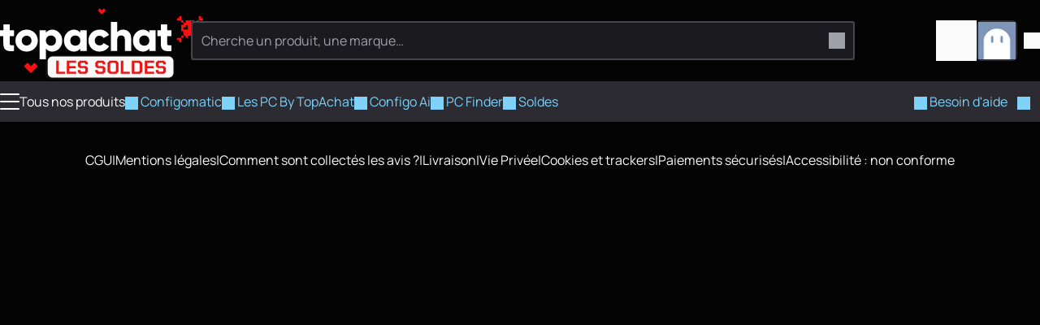

--- FILE ---
content_type: text/html
request_url: https://www.topachat.com/configomatic
body_size: 8106
content:
<!DOCTYPE html>
<html lang="fr-FR">

<head>
	<meta charset="utf-8" />
	<link rel="icon" href="/favicon.png" />
	<link rel="shortcut icon" href="/favicon.ico" type="image/x-icon" />
	<link rel="preconnect" href="https://media.topachat.com">
	<link rel="preconnect" href="https://plausible.io">
	<link rel="preconnect" href="https://tracking.groupe-ldlc.com/">
	<link rel="apple-touch-icon" href="/apple-touch-icon.png" />
	<link rel="apple-touch-icon" sizes="57x57" href="/apple-touch-icon-57x57.png" />
	<link rel="apple-touch-icon" sizes="72x72" href="/apple-touch-icon-72x72.png" />
	<link rel="apple-touch-icon" sizes="76x76" href="/apple-touch-icon-76x76.png" />
	<link rel="apple-touch-icon" sizes="114x114" href="/apple-touch-icon-114x114.png" />
	<link rel="apple-touch-icon" sizes="120x120" href="/apple-touch-icon-120x120.png" />
	<link rel="apple-touch-icon" sizes="144x144" href="/apple-touch-icon-144x144.png" />
	<link rel="apple-touch-icon" sizes="152x152" href="/apple-touch-icon-152x152.png" />
	<link rel="apple-touch-icon" sizes="180x180" href="/apple-touch-icon-180x180.png" />
	<meta name="viewport"
		content="width=device-width, initial-scale=1,initial-scale=1.0, maximum-scale=1.0, user-scalable=0, interactive-widget=resizes-content" />
	<script>
		(function () {
			const theme_storage = localStorage.getItem('color_theme')
			if (theme_storage && ['dark', 'light'].includes(theme_storage)) {
				document.documentElement.setAttribute('colortheme', theme_storage)
			} else {
				// const preferred = window.matchMedia('(prefers-color-scheme: dark)').matches ? 'dark' : 'light'
				const preferred = 'dark'
				document.documentElement.setAttribute('colortheme', preferred)
				localStorage.setItem('color_theme', preferred)
			}
			const display_mode_storage = localStorage.getItem('display_mode')
			if (display_mode_storage && ['grid', 'list'].includes(display_mode_storage)) {
				document.documentElement.setAttribute('display_mode', display_mode_storage)
			}
		})()

	</script>
	
		<link href="/_app/immutable/assets/Dialog.Bwr4HU-m.css" rel="stylesheet">
		<link href="/_app/immutable/assets/DamImage.BZEtQYil.css" rel="stylesheet">
		<link href="/_app/immutable/assets/Avatar.C545RcSr.css" rel="stylesheet">
		<link href="/_app/immutable/assets/ProductMainImage.JTYy6tHu.css" rel="stylesheet">
		<link href="/_app/immutable/assets/ProductProvider.EFX5Ec0V.css" rel="stylesheet">
		<link href="/_app/immutable/assets/ProductCard.Cdw2EtkU.css" rel="stylesheet">
		<link href="/_app/immutable/assets/SocialMediaLinks.DcRjxCDS.css" rel="stylesheet">
		<link href="/_app/immutable/assets/Popover.R3i1NgD5.css" rel="stylesheet">
		<link href="/_app/immutable/assets/DropDown.wDt1COKT.css" rel="stylesheet">
		<link href="/_app/immutable/assets/Message.CtrhwSUH.css" rel="stylesheet">
		<link href="/_app/immutable/assets/ToastAlert.CNbZYfa_.css" rel="stylesheet">
		<link href="/_app/immutable/assets/FileUpload.ChMT7fpZ.css" rel="stylesheet">
		<link href="/_app/immutable/assets/0.D3HKz2q1.css" rel="stylesheet">
		<link href="/_app/immutable/assets/ComboBox.fkQDwMlP.css" rel="stylesheet">
		<link href="/_app/immutable/assets/3dmark-new-logo-colour.CWD6-sSH.css" rel="stylesheet">
		<link href="/_app/immutable/assets/PcPerformance.UGMU0B1Q.css" rel="stylesheet">
		<link href="/_app/immutable/assets/AddCartBtn.CJUU2qc_.css" rel="stylesheet">
		<link href="/_app/immutable/assets/PlaceHolder.7Ha9bIJe.css" rel="stylesheet">
		<link href="/_app/immutable/assets/RangeSlider.CtvpB6Q6.css" rel="stylesheet">
		<link href="/_app/immutable/assets/PriceRange.PuCbnPSb.css" rel="stylesheet">
		<link href="/_app/immutable/assets/Carousel.SSrkBvOj.css" rel="stylesheet">
		<link href="/_app/immutable/assets/Bender.18XeRXRh.css" rel="stylesheet">
		<link href="/_app/immutable/assets/MiniFooter.0cSxN70Y.css" rel="stylesheet">
		<link href="/_app/immutable/assets/7.0wu2cU4-.css" rel="stylesheet">
		<link href="/_app/immutable/assets/product_info.DqeiiinC.css" rel="stylesheet"><!--2bqreu--><script src="https://plausible.io/js/script.manual.pageview-props.revenue.tagged-events.js" data-domain="topachat.com" defer></script><!----><!----><!--dj6bm9--><meta property="og:site_name" content="TopAchat"/> <meta name="description" content="ConfigoMatic : le 1er assistant intelligent de configuration PC depuis 2001.  Ton PC sur-mesure 100% compatible avec Top Achat !"/> <meta name="robots" content="index,follow"/> <!--[--><link rel="canonical" href="/configomatic"/><!--]--> <!--[--><meta property="og:type" content="website"/><!--]--> <!--[--><meta property="og:url" content="/configomatic"/> <meta property="twitter:url" content="/configomatic"/><!--]--> <!--[--><meta property="og:image" content="https://media.topachat.com/media/s500/64075389532869060a558302.jpg"/> <meta property="twitter:image" content="https://media.topachat.com/media/s500/64075389532869060a558302.jpg"/><!--]--> <meta property="og:title" content="ConfigoMatic - Ton PC sur mesure"/> <meta property="twitter:title" content="ConfigoMatic - Ton PC sur mesure"/> <meta property="og:description" content="ConfigoMatic : le 1er assistant intelligent de configuration PC depuis 2001.  Ton PC sur-mesure 100% compatible avec Top Achat !"/> <meta property="twitter:description" content="ConfigoMatic : le 1er assistant intelligent de configuration PC depuis 2001.  Ton PC sur-mesure 100% compatible avec Top Achat !"/><!----><title>ConfigoMatic - Ton PC sur mesure</title>
</head>

<body>
	<div style="display: contents"><!--[--><!--[--><!----><!----> <!----> <header id="main-header" class="site-header svelte-1nnh6qg stuck"><div class="content-wrapper content-wrapper--with-padding svelte-1nnh6qg"><div class="site-nav svelte-1nnh6qg"><span class="burger svelte-1nnh6qg"><button aria-label="Menu" class="burger unstyled-button svelte-13vnq2f"><span class="burger-btn svelte-13vnq2f"><span class="bar top svelte-13vnq2f"></span> <span class="bar middle svelte-13vnq2f"></span> <span class="bar bottom svelte-13vnq2f"></span></span> <!----></button><!----></span> <a class="logo svelte-1nnh6qg" href="/" aria-label="TopAchat"><!--[--><span class="logo__deco logo__deco--desktop svelte-1nnh6qg"><span class="dam_image-wrapper svelte-1of30hg"><!--[!--><!--]--> <picture class="dam_image lightmode svelte-1of30hg"><source type="image/webp" srcset="https://media.topachat.com/media/s50/694a759c33ce640e9c4c3603.webp 50w,https://media.topachat.com/media/s60/694a759c33ce640e9c4c3603.webp 60w,https://media.topachat.com/media/s100/694a759c33ce640e9c4c3603.webp 100w,https://media.topachat.com/media/s150/694a759c33ce640e9c4c3603.webp 150w,https://media.topachat.com/media/s200/694a759c33ce640e9c4c3603.webp 200w,https://media.topachat.com/media/s300/694a759c33ce640e9c4c3603.webp 300w,https://media.topachat.com/media/s350/694a759c33ce640e9c4c3603.webp 350w,https://media.topachat.com/media/s400/694a759c33ce640e9c4c3603.webp 400w,https://media.topachat.com/media/s500/694a759c33ce640e9c4c3603.webp 500w,https://media.topachat.com/media/s550/694a759c33ce640e9c4c3603.webp 550w,https://media.topachat.com/media/s600/694a759c33ce640e9c4c3603.webp 600w,https://media.topachat.com/media/s750/694a759c33ce640e9c4c3603.webp 750w,https://media.topachat.com/media/s850/694a759c33ce640e9c4c3603.webp 850w,https://media.topachat.com/media/s950/694a759c33ce640e9c4c3603.webp 950w,https://media.topachat.com/media/s1000/694a759c33ce640e9c4c3603.webp 1000w" sizes="500px" width="500" height="180"/> <img src="https://media.topachat.com/media/s500/694a759c33ce640e9c4c3603.jpg" alt="Decoration" width="500" height="180" fetchpriority="auto" decoding="auto" class="svelte-1of30hg"/><!----></picture></span><!----></span><!--]--> <!--[--><span class="logo__deco logo__deco--mobile svelte-1nnh6qg"><span class="dam_image-wrapper svelte-1of30hg"><!--[!--><!--]--> <picture class="dam_image lightmode svelte-1of30hg"><source type="image/webp" srcset="https://media.topachat.com/media/s50/694a855d3a3f941bfa7fbb26.webp 50w,https://media.topachat.com/media/s60/694a855d3a3f941bfa7fbb26.webp 60w,https://media.topachat.com/media/s100/694a855d3a3f941bfa7fbb26.webp 100w,https://media.topachat.com/media/s150/694a855d3a3f941bfa7fbb26.webp 150w,https://media.topachat.com/media/s200/694a855d3a3f941bfa7fbb26.webp 200w,https://media.topachat.com/media/s300/694a855d3a3f941bfa7fbb26.webp 300w,https://media.topachat.com/media/s350/694a855d3a3f941bfa7fbb26.webp 350w,https://media.topachat.com/media/s400/694a855d3a3f941bfa7fbb26.webp 400w,https://media.topachat.com/media/s500/694a855d3a3f941bfa7fbb26.webp 500w,https://media.topachat.com/media/s550/694a855d3a3f941bfa7fbb26.webp 550w" sizes="280px" width="280" height="120"/> <img src="https://media.topachat.com/media/s300/694a855d3a3f941bfa7fbb26.jpg" alt="Decoration" width="280" height="120" fetchpriority="auto" decoding="auto" class="svelte-1of30hg"/><!----></picture></span><!----></span><!--]--> <svg version="1.1" viewBox="0 0 780.3 172.6" class="svelte-p61x7k"><path d="M63.9,66h-19.8v33.9c0,3.8,1.5,6.3,4.6,7.3,3.1,1,8.1,1.3,15.1,1v26.1c-18.3,1.9-30.9.2-38-5.3-7-5.4-10.6-15.1-10.6-29.1v-33.9H0v-27.6h15.3V11.5h28.8v26.8h19.8v27.6h0Z"></path><path d="M157.3,122.2c-9.9,9.8-21.9,14.7-36.1,14.7s-26.2-4.9-36.1-14.7c-9.9-9.8-14.8-21.8-14.8-36s4.9-26.2,14.8-36c9.8-9.8,21.9-14.7,36.1-14.7s26.2,4.9,36.1,14.7,14.8,21.8,14.8,36-4.9,26.2-14.8,36ZM105.5,102.6c4.2,4.2,9.5,6.3,15.7,6.3s11.5-2.1,15.7-6.3,6.3-9.6,6.3-16.3-2.1-12.1-6.3-16.3-9.5-6.3-15.7-6.3-11.5,2.1-15.7,6.3-6.3,9.6-6.3,16.3,2.1,12.1,6.3,16.3Z"></path><path d="M237.6,35.7c12.7,0,23.5,4.9,32.4,14.7,9,9.8,13.4,21.8,13.4,36s-4.5,26.2-13.4,36c-9,9.8-19.8,14.7-32.4,14.7s-21.8-5.9-28.6-13.7v49.4h-28.8V38.4h28.8v11c6.8-7.8,16.3-13.7,28.6-13.7ZM215.5,103.3c4.3,4.2,9.8,6.3,16.4,6.3s12.1-2.1,16.4-6.3c4.3-4.2,6.4-9.9,6.4-17.1s-2.1-12.9-6.4-17.1-9.8-6.3-16.4-6.3-12.1,2.1-16.4,6.3-6.4,9.9-6.4,17.1,2.1,12.9,6.4,17.1h0Z"></path><path d="M365.6,38.4h28.8v95.9h-28.8v-11c-6.8,7.8-16.3,13.7-28.6,13.7s-23.5-4.9-32.4-14.7-13.4-21.8-13.4-36,4.5-26.2,13.4-36,19.8-14.7,32.4-14.7,21.8,5.9,28.6,13.7v-11h0ZM326.3,103.3c4.2,4.2,9.7,6.3,16.5,6.3s12.3-2.1,16.5-6.3,6.3-9.9,6.3-17.1-2.1-12.9-6.3-17.1-9.7-6.3-16.5-6.3-12.3,2.1-16.5,6.3-6.3,9.9-6.3,17.1,2.1,12.9,6.3,17.1h0Z"></path><path d="M453.3,136.9c-14.6,0-26.7-4.9-36.3-14.6-9.7-9.7-14.5-21.7-14.5-36.1s4.8-26.3,14.5-36.1c9.7-9.7,21.8-14.6,36.3-14.6s17.7,2.2,25.4,6.7c7.7,4.5,13.7,10.4,17.9,17.8l-25.1,14.6c-3.5-7.2-9.7-10.7-18.6-10.7s-11.4,2.1-15.5,6.2c-4.1,4.2-6.1,9.5-6.1,16s2,11.9,6.1,16c4.1,4.2,9.3,6.2,15.5,6.2,9.1,0,15.3-3.6,18.6-10.7l25.1,14.4c-4.2,7.5-10.2,13.6-17.8,18-7.7,4.5-16.2,6.7-25.5,6.7h0Z"></path><path d="M561.1,35.7c10.2,0,18.8,3.5,25.6,10.6,6.8,7,10.3,16.7,10.3,29.2v58.9h-28.8v-54.7c0-5.6-1.6-9.9-4.7-12.9s-7.1-4.5-12-4.5-9.8,1.7-13,5c-3.2,3.3-4.8,8.2-4.8,14.8v52.3h-28.8V0h28.8v47.4c5.8-7.8,14.9-11.7,27.4-11.7h0Z"></path><path d="M679.5,38.4h28.8v95.9h-28.8v-11c-6.8,7.8-16.3,13.7-28.6,13.7s-23.5-4.9-32.4-14.7c-9-9.8-13.4-21.8-13.4-36s4.5-26.2,13.4-36,19.8-14.7,32.4-14.7,21.8,5.9,28.6,13.7v-11h0ZM640.2,103.3c4.2,4.2,9.7,6.3,16.5,6.3s12.3-2.1,16.5-6.3,6.3-9.9,6.3-17.1-2.1-12.9-6.3-17.1-9.7-6.3-16.5-6.3-12.3,2.1-16.5,6.3-6.3,9.9-6.3,17.1,2.1,12.9,6.3,17.1h0Z"></path><path d="M780.3,66h-19.8v33.9c0,3.8,1.5,6.3,4.6,7.3,3.1,1,8.1,1.3,15.2,1v26.1c-18.3,1.9-30.9.2-38-5.3-7-5.4-10.5-15.1-10.5-29.1v-33.9h-15.3v-27.6h15.3V11.5h28.8v26.8h19.8v27.6h0Z"></path></svg><!----></a></div> <div class="search-bar svelte-1nnh6qg"><form role="search" class="search-form svelte-1lj5d30"><div class="search-form__input svelte-1lj5d30"><div class="input__with-icon"><input type="text" class="input" value="" placeholder="Cherche un produit, une marque…" autocomplete="off"/> <button class="input__icon" type="submit"><span role="img" aria-label="magnify" class="svg-icon icon" style="--icon_url: url(/icons/magnify.svg);"></span><!----></button></div><!----></div> <!--[!--><!--]--></form><!----></div> <div class="user-nav svelte-1nnh6qg"><button data-a11y-dialog-show="modal-search" class="unstyled-button user-nav-search search-icon svelte-1nnh6qg" title="Rechercher"><span role="img" aria-label="Rechercher" class="svg-icon icon" style="--icon_url: url(/icons/magnify.svg);"></span><!----></button> <!--[!--><!--]--><!----> <a href="https://secure.topachat.com/cart" class="unstyled-link user-nav-cart svelte-1nnh6qg" aria-label="0 produit dans ton panier"><span role="img" aria-label="Mon Panier" class="svg-icon icon" style="--icon_url: url(/icons/cart.svg);"></span><!----> <!--[!--><!--]--></a> <div class="dropdown__wrapper svelte-rx1mn7"><button type="button" role="combobox" aria-controls="drop-header-user-nav" popovertarget="drop-header-user-nav" aria-expanded="false" aria-label="Ouvrir le menu utilisateur" class="trigger svelte-okkiwd"><span class="dropdown__label"><div class="user-nav-account svelte-1nnh6qg"><span class="avatar svelte-e7d6ey"><svelte-css-wrapper style="display: contents; --border_radius: 5px;"><span class="dam_image-wrapper svelte-1of30hg"><!--[!--><!--]--> <picture class="dam_image lightmode svelte-1of30hg"><source type="image/webp" srcset="https://media.topachat.com/media/s50/64132c088b47ab4260020cca.webp 50w,https://media.topachat.com/media/s60/64132c088b47ab4260020cca.webp 60w,https://media.topachat.com/media/s100/64132c088b47ab4260020cca.webp 100w" sizes="(min-width: 1024px) 50px,30px" width="50" height="50"/> <img src="https://media.topachat.com/media/s50/64132c088b47ab4260020cca.jpg" alt="Avatar" width="50" height="50" fetchpriority="auto" decoding="auto" class="svelte-1of30hg"/><!----></picture></span><!----></svelte-css-wrapper> <!--[!--><!--]--></span><!----> <span role="img" aria-label="Mon Panier" class="svg-icon icon" style="--icon_url: url(/icons/arrow-down.svg);"></span><!----></div><!----></span><!----></button> <div id="drop-header-user-nav" popover="auto" class="contents custom-scroll svelte-okkiwd"><div class="dropdown"><div class="dropdown__contents svelte-rx1mn7" role="presentation"><!--[!--><a class="dropdown-item unstyled-link" href="https://secure.topachat.com/Login/Login"><span role="img" aria-label="login" class="svg-icon icon" style="--icon_url: url(/icons/login.svg);"></span><!---->Me connecter</a> <a class="dropdown-item unstyled-link" href="https://secure.topachat.com/Account"><span role="img" aria-label="customer" class="svg-icon icon" style="--icon_url: url(/icons/customer.svg);"></span><!---->Mon compte client</a> <button title="Mode sombre / Clair" class="unstyled-button darkmode-toggle dropdown-item svelte-zx816h"><span role="img" aria-label="darkmode" class="svg-icon icon" style="--icon_url: url(/icons/darkmode.svg);"></span><!---->Mode sombre <input class="toggle" type="checkbox"/></button><!----><!--]--><!----></div></div><!----></div><!----></div><!----></div></div> <div class="main-menu svelte-1nnh6qg"><nav class="top_bar svelte-cedkck"><div class="content-wrapper top_bar__wrapper svelte-cedkck"><div class="top_bar__start svelte-cedkck"><div class="link link-burger svelte-cedkck"><button aria-label="Menu" class="burger unstyled-button svelte-13vnq2f"><span class="burger-btn svelte-13vnq2f"><span class="bar top svelte-13vnq2f"></span> <span class="bar middle svelte-13vnq2f"></span> <span class="bar bottom svelte-13vnq2f"></span></span> <!---->Tous nos produits<!----></button><!----></div> <!--[--><a href="/configomatic" class="link svelte-cedkck"><!--[--><span role="img" aria-label="configo" class="svg-icon icon" style="--icon_url: url(/icons/configo.svg);"></span><!--]--> Configomatic</a><a href="/p/content/offre-pc" class="link svelte-cedkck"><!--[--><span role="img" aria-label="pc" class="svg-icon icon" style="--icon_url: url(/icons/pc.svg);"></span><!--]--> Les PC By TopAchat</a><a href="/configomatic_ai" class="link svelte-cedkck"><!--[--><span role="img" aria-label="ai" class="svg-icon icon" style="--icon_url: url(/icons/ai.svg);"></span><!--]--> Configo Ai</a><a href="/pc-finder" class="link svelte-cedkck"><!--[--><span role="img" aria-label="magnify" class="svg-icon icon" style="--icon_url: url(/icons/magnify.svg);"></span><!--]--> PC Finder</a><a href="/p/bons-plans" class="link svelte-cedkck" style="--light_text_color: #ffffff; --dark_text_color: #ffffff; --light_background_color: #B90000; --dark_background_color: #B90000; --light_hover_color: #9F0202; --dark_hover_color: #9F0202;"><!--[--><span role="img" aria-label="deal" class="svg-icon icon" style="--icon_url: url(/icons/deal.svg);"></span><!--]--> Soldes</a><!--]--></div> <div class="top_bar__end svelte-cedkck"><!--[--><a href="/p/assistance" class="link svelte-cedkck"><!--[--><span role="img" aria-label="buoy" class="svg-icon icon" style="--icon_url: url(/icons/buoy.svg);"></span><!--]--> Besoin d'aide</a><!--]--> <span class="link link--no-padding svelte-cedkck"><button title="Mode sombre / Clair" class="unstyled-button darkmode-toggle svelte-17ogdd2"><span role="img" aria-label="darkmode" class="svg-icon icon" style="--icon_url: url(/icons/darkmode.svg);"></span><!----></button><!----></span></div></div></nav><!----> <!--[!--><!--]--><!----></div></header><!----> <div class="content-main svelte-12qhfyh"><!--[!--><!----><div class="configomatic content-wrapper reset-content-main-margin configomatic--initializing svelte-1mht5ba" style="--scrolly:100px"><div class="panels-wrapper svelte-1mht5ba"><div class="configomatic__left panel custom-scroll svelte-1mht5ba"><!--[--><svelte-css-wrapper style="display: contents; --height_placeholder: 100%;"><div class="placeholder svelte-s5w78t"><div class="animated-background svelte-s5w78t"></div> <!----></div><!----></svelte-css-wrapper><!--]--> <!--[--><div class="configomatic__footer-mobile content-wrapper svelte-1mht5ba"><div class="mini-footer svelte-ydfi3k"><!--[--><a class="unstyled-link unstyled-link--with-hover mini-footer__link" href="/p/cgu">CGU</a> <!--[--><span class="mini-footer__separator">|</span><!--]--><a class="unstyled-link unstyled-link--with-hover mini-footer__link" href="/p/mentions-legales">Mentions légales</a> <!--[--><span class="mini-footer__separator">|</span><!--]--><a class="unstyled-link unstyled-link--with-hover mini-footer__link" href="/p/collecte-des-avis">Comment sont collectés les avis ?</a> <!--[--><span class="mini-footer__separator">|</span><!--]--><a class="unstyled-link unstyled-link--with-hover mini-footer__link" href="/p/assistance/avant-ma-commande/livraison">Livraison</a> <!--[--><span class="mini-footer__separator">|</span><!--]--><a class="unstyled-link unstyled-link--with-hover mini-footer__link" href="https://www.groupe-ldlc.com/donnees-personnelles/">Vie Privée</a> <!--[--><span class="mini-footer__separator">|</span><!--]--><a class="unstyled-link unstyled-link--with-hover mini-footer__link" href="/p/cookies-et-trackers">Cookies et trackers</a> <!--[--><span class="mini-footer__separator">|</span><!--]--><a class="unstyled-link unstyled-link--with-hover mini-footer__link" href="/p/assistance/avant-ma-commande/paiement">Paiements sécurisés</a> <!--[--><span class="mini-footer__separator">|</span><!--]--><a class="unstyled-link unstyled-link--with-hover mini-footer__link" href="/p/declaration-d-accessibilite">Accessibilité : non conforme</a> <!--[!--><!--]--><!--]--></div><!----></div><!--]--></div> <!--[--><div class="configomatic__right panel custom-scroll svelte-1mht5ba" id="configomatic__right"><!--[--><svelte-css-wrapper style="display: contents; --height_placeholder: 100%; --border-radius: 0px;"><div class="placeholder svelte-s5w78t"><div class="animated-background svelte-s5w78t"></div> <!----></div><!----></svelte-css-wrapper><!--]--></div><!--]--></div></div> <div class="configomatic__footer content-wrapper svelte-1mht5ba"><div class="mini-footer svelte-ydfi3k"><!--[--><a class="unstyled-link unstyled-link--with-hover mini-footer__link" href="/p/cgu">CGU</a> <!--[--><span class="mini-footer__separator">|</span><!--]--><a class="unstyled-link unstyled-link--with-hover mini-footer__link" href="/p/mentions-legales">Mentions légales</a> <!--[--><span class="mini-footer__separator">|</span><!--]--><a class="unstyled-link unstyled-link--with-hover mini-footer__link" href="/p/collecte-des-avis">Comment sont collectés les avis ?</a> <!--[--><span class="mini-footer__separator">|</span><!--]--><a class="unstyled-link unstyled-link--with-hover mini-footer__link" href="/p/assistance/avant-ma-commande/livraison">Livraison</a> <!--[--><span class="mini-footer__separator">|</span><!--]--><a class="unstyled-link unstyled-link--with-hover mini-footer__link" href="https://www.groupe-ldlc.com/donnees-personnelles/">Vie Privée</a> <!--[--><span class="mini-footer__separator">|</span><!--]--><a class="unstyled-link unstyled-link--with-hover mini-footer__link" href="/p/cookies-et-trackers">Cookies et trackers</a> <!--[--><span class="mini-footer__separator">|</span><!--]--><a class="unstyled-link unstyled-link--with-hover mini-footer__link" href="/p/assistance/avant-ma-commande/paiement">Paiements sécurisés</a> <!--[--><span class="mini-footer__separator">|</span><!--]--><a class="unstyled-link unstyled-link--with-hover mini-footer__link" href="/p/declaration-d-accessibilite">Accessibilité : non conforme</a> <!--[!--><!--]--><!--]--></div><!----></div> <!--[!--><!--]--> <!--[!--><!--]--><!----> <!--[!--><!--]--><!----> <!--[!--><!--]--><!----><!----><!--]--><!----></div> <!--[!--><!--]--> <!--[!--><!--]--> <!--[!--><!--]--> <div id="lightbox-root"></div> <div id="dialog-root"></div> <div class="progress-bar svelte-17y826i"><div class="progress-bar__bar svelte-17y826i" style="width: 0%"></div></div><!----> <!--[!--><!--]--> <!--[!--><!--]--><!----> <!--[!--><!--]--><!----> <!----><!----><!--]--> <!--[!--><!--]--><!--]-->
			
			<script>
				{
					__sveltekit_1sr7dy1 = {
						base: ""
					};

					const element = document.currentScript.parentElement;

					Promise.all([
						import("/_app/immutable/entry/start.BMXxlNxY.js"),
						import("/_app/immutable/entry/app.B22Ekzru.js")
					]).then(([kit, app]) => {
						kit.start(app, element, {
							node_ids: [0, 7],
							data: [{type:"data",data:{seo_footer:{content:"\u003Cp>Top Achat : \u003Ca href=\"/pages/produits_cat_est_ordinateurs_puis_rubrique_est_w_pcgam_ta.html\">PC Gamer\u003C/a> - \u003Ca href=\"/pages/configomatic.php\">PC sur mesure\u003C/a> - \u003Ca href=\"/pages/produits_cat_est_micro_puis_rubrique_est_wpr.html\">Processeur\u003C/a> - \u003Ca href=\"/pages/produits_cat_est_ordinateurs_puis_rubrique_est_w_porgam.html\">PC portable Gamer\u003C/a> - \u003Ca href=\"/pages/produits_cat_est_micro_puis_rubrique_est_wgfx_pcie.html\">Carte graphique\u003C/a> - \u003Ca href=\"/p/gamme/peripheriques-gamer\">Périphériques Gamer\u003C/a> - \u003Ca href=\"/pages/produits_cat_est_peripheriques_puis_rubrique_est_w_moni.html\">Ecran PC\u003C/a> - \u003Ca href=\"/pages/produits_cat_est_micro_puis_rubrique_est_w_ali.html\">Alimentation PC\u003C/a> - \u003Ca href=\"/pages/produits_cat_est_micro_puis_rubrique_est_wgfx_pcie_puis_f_est_58-13367.html\">RTX 5080\u003C/a> - \u003Ca href=\"/pages/detail2_cat_est_micro_puis_rubrique_est_wpr_puis_ref_est_in20025379.html\">9800X3D\u003C/a> - \u003Ca href=\"/p/content/rtx-5070\">RTX 5070\u003C/a> - \u003Ca href=\"/pages/produits_cat_est_micro_puis_rubrique_est_w_ssd.html\">SSD\u003C/a> - \u003Ca href=\"/pages/nouveautes.php\">Nouveautés\u003C/a>\u003C/p>"},main_menu:{top_bar:{start:[{url:"/configomatic",label:"Configomatic",icon:"configo"},{url:"/p/content/offre-pc",label:"Les PC By TopAchat",icon:"pc"},{url:"/configomatic_ai",label:"Configo Ai",icon:"ai"},{url:"/pc-finder",label:"PC Finder",icon:"magnify"},{url:"/p/bons-plans",label:"Soldes",icon:"deal",text_color:{light:"#ffffff",dark:"#ffffff"},background_color:{light:"#B90000",dark:"#B90000"},hover_color:{light:"#9F0202",dark:"#9F0202"}}],end:[{url:"/p/assistance",label:"Besoin d'aide",icon:"buoy"}]},main:[{url:"/ordinateurs",label:"Ordinateurs",icon:"pc",submenu:{links:[{url:"/configomatic",label:"Configomatic",children:[{url:"/configomatic",label:"Outil de création de PC sur mesure"},{url:"/configomatic_ai",label:"Configo AI"}]},{url:"/pages/produits_cat_est_ordinateurs_puis_rubrique_est_w_pcgam_ta.html",label:"PC Gamer",children:[{url:"/pages/produits_cat_est_ordinateurs_puis_rubrique_est_w_pcgam_ta_puis_f_est_788-10756.html",label:"PC Gamer Full HD"},{url:"/pages/produits_cat_est_ordinateurs_puis_rubrique_est_w_pcgam_ta_puis_f_est_788-10758.html",label:"PC Gamer QHD"},{url:"/pages/produits_cat_est_ordinateurs_puis_rubrique_est_w_pcgam_ta_puis_f_est_788-10759.html",label:"PC Gamer 4K"}]},{url:"/pages/produits_cat_est_ordinateurs_puis_rubrique_est_w_pc_diy.html",label:"PC DIY (kit à monter)",children:[{url:"/pages/produits_cat_est_ordinateurs_puis_rubrique_est_w_pc_diy_puis_f_est_557-6495,6496,13293,13294.html",label:"PC DIY Intel"},{url:"/pages/produits_cat_est_ordinateurs_puis_rubrique_est_w_pc_diy_puis_f_est_557-8660,8617.html",label:"PC DIY AMD"}]},{url:"/pages/produits_cat_est_ordinateurs_puis_rubrique_est_wport.html",label:"PC Portable",children:[{url:"/pages/produits_cat_est_ordinateurs_puis_rubrique_est_w_porgam.html",label:"PC Portable Gamer"},{url:"/pages/produits_cat_est_ordinateurs_puis_rubrique_est_w_pormac.html",label:"MacBook"}]},{url:"/pages/produits_cat_est_ordinateurs_puis_rubrique_est_wl_systex.html",label:"Logiciel",children:[{url:"/pages/produits_cat_est_ordinateurs_puis_rubrique_est_wl_systex_puis_f_est_162-11966,11965.html",label:"Windows"}]}],promo:null}},{url:"/micro",label:"Composants",icon:"cpu",submenu:{promo:null,links:[{url:"/pages/produits_cat_est_micro_puis_rubrique_est_wpr.html",label:"Processeur",children:[{label:"Processeur AMD",url:"/pages/produits_cat_est_micro_puis_rubrique_est_wpr_puis_marque_est_AMD.html"},{label:"Processeur Intel",url:"/pages/produits_cat_est_micro_puis_rubrique_est_wpr_puis_marque_est_INTEL.html"},{url:"/pages/detail2_cat_est_micro_puis_rubrique_est_wpr_puis_ref_est_in20025379.html",label:"Ryzen 7 9800X3D"},{url:"/pages/detail2_cat_est_micro_puis_rubrique_est_wpr_puis_ref_est_in20020268.html",label:"Intel Core i5-14600KF"}]},{url:"/pages/produits_cat_est_micro_puis_rubrique_est_wgfx_pcie.html",label:"Carte graphique",children:[{url:"/pages/produits_cat_est_micro_puis_rubrique_est_wgfx_pcie_puis_f_est_58-13462.html",label:"RTX 5060 Ti"},{url:"/pages/produits_cat_est_micro_puis_rubrique_est_wgfx_pcie_puis_f_est_58-13420.html",label:"RTX 5070"},{url:"/pages/produits_cat_est_micro_puis_rubrique_est_wgfx_pcie_puis_f_est_58-13390.html",label:"RTX 5070 Ti"},{url:"/pages/produits_cat_est_micro_puis_rubrique_est_wgfx_pcie_puis_f_est_58-13438.html",label:"RX 9070 XT"}]},{url:"/p/gamme/carte-mere",label:"Carte Mère",children:[{label:"Carte Mère socket AM4",url:"/pages/produits_cat_est_micro_puis_rubrique_est_w_cm_am4.html"},{label:"Carte Mère socket AM5",url:"/pages/produits_cat_est_micro_puis_rubrique_est_w_cm_am5.html"},{label:"Carte Mère socket 1700",url:"/pages/produits_cat_est_micro_puis_rubrique_est_w_cm_1700.html"},{label:"Carte Mère socket 1851",url:"/pages/produits_cat_est_micro_puis_rubrique_est_w_cm_1851.html"}]},{url:"/p/gamme/ram-memoire-pc",label:"Mémoire Ram",children:[{label:"DDR5",url:"/pages/produits_cat_est_micro_puis_rubrique_est_wme_ddr5.html"},{label:"DDR4",url:"/pages/produits_cat_est_micro_puis_rubrique_est_wme_ddr4.html"}]},{url:"/pages/produits_cat_est_micro_puis_rubrique_est_w_boi_sa.html",label:"Boitier PC",children:[{url:"/pages/produits_cat_est_micro_puis_rubrique_est_w_boi_sa_puis_f_est_564-8837.html",label:"Boitier RGB"},{url:"/pages/produits_cat_est_micro_puis_rubrique_est_w_boi_sa_puis_f_est_283-13001.html",label:"Boitier Aquarium"}]},{url:"/pages/produits_cat_est_micro_puis_rubrique_est_w_ali.html",label:"Alimentation PC",children:[{url:"/pages/produits_cat_est_micro_puis_rubrique_est_w_ali_puis_f_est_22-300.html",label:"Alimentation modulaire"},{url:"/pages/produits_cat_est_micro_puis_rubrique_est_w_ali_puis_f_est_23-304.html",label:"Alimentation 80+ Gold"}]},{url:"/p/gamme/stockage",label:"Stockage",children:[{label:"SSD",url:"/pages/produits_cat_est_micro_puis_rubrique_est_w_ssd.html"},{label:"M.2 NVMe",url:"/pages/produits_cat_est_micro_puis_rubrique_est_w_ssd_puis_f_est_793-10908.html"},{label:"Disque Dur",url:"/pages/produits_cat_est_micro_puis_rubrique_est_wdi_sata.html"}]},{url:"/p/gamme/refroidissement-pc",label:"Ventilateur / Refroidissement",children:[{label:"Ventirad",url:"/pages/produits_cat_est_micro_puis_rubrique_est_w_ven.html"},{label:"Watercooling",url:"/pages/produits_cat_est_micro_puis_rubrique_est_w_reliq.html"},{label:"Ventilateur boitier",url:"/pages/produits_cat_est_micro_puis_rubrique_est_w_tu_ven.html"}]},{url:"/p/gamme/cartes-pci-express",label:"Cartes PCI / PCI express",children:[{label:"Carte Reseau",url:"/pages/produits_cat_est_micro_puis_rubrique_est_wt_wcpci.html"},{label:"Carte son",url:"/pages/produits_cat_est_micro_puis_rubrique_est_w_son.html"},{label:"Carte contrôleur",url:"/pages/produits_cat_est_micro_puis_rubrique_est_w_con.html"}]},{url:"/pages/produits_cat_est_micro_puis_rubrique_est_w_kitevo.html",label:"Kit d'évolution"},{url:"/p/gamme/connectique-micro",label:"Connectique"},{url:"/pages/produits_cat_est_micro_puis_rubrique_est_w_acq.html",label:"Carte & boitier d'acquisition"},{url:"/pages/produits_cat_est_micro_puis_rubrique_est_w_grav.html",label:"Graveur"}]}},{url:"/peripheriques",label:"Périphériques",icon:"mouse",submenu:{links:[{url:"/p/gamme/peripheriques-gamer",label:"Périphériques Gamer",children:[{url:"/pages/produits_cat_est_gaming_puis_rubrique_est_wg_pccas.html",label:"Casque Gamer"},{url:"/pages/produits_cat_est_gaming_puis_rubrique_est_wg_pccla.html",label:" Clavier Gamer"},{url:"/pages/produits_cat_est_gaming_puis_rubrique_est_wg_pcsou.html",label:"Souris Gamer"},{url:"/pages/produits_cat_est_gaming_puis_rubrique_est_wg_pctap.html",label:"Tapis de Souris"},{url:"/pages/produits_cat_est_gaming_puis_rubrique_est_wg_faut.html",label:"Fauteuil Gamer"},{url:"/pages/produits_cat_est_peripheriques_puis_rubrique_est_w_cla_sou_puis_f_est_335-2741.html",label:"Pack Périphériques Gamer"}]},{url:"/pages/produits_cat_est_peripheriques_puis_rubrique_est_w_moni.html",label:"Ecran PC",children:[{url:"/pages/produits_cat_est_peripheriques_puis_rubrique_est_w_moni_puis_f_est_16-3290.html",label:"Ecran 4K"},{url:"/pages/produits_cat_est_peripheriques_puis_rubrique_est_w_moni_puis_f_est_387-10821.html",label:"Ecran Oled"},{label:"Accessoires Ecran PC",url:"/pages/produits_cat_est_peripheriques_puis_rubrique_est_w_acc_mon.html"}]},{url:"/p/gamme/accessoires-pc",label:"Accessoires PC",children:[{url:"/pages/produits_cat_est_peripheriques_puis_rubrique_est_w_cam.html",label:"Webcam"},{url:"/pages/produits_cat_est_peripheriques_puis_rubrique_est_w_mic.html",label:"Micro"},{url:"/pages/produits_cat_est_peripheriques_puis_rubrique_est_w_encpc.html",label:"Enceintes PC"},{url:"/pages/produits_cat_est_gaming_puis_rubrique_est_wg_pcgam.html",label:"Gamepad"}]},{url:"/p/gamme/stockage-externe",label:"Stockage Externe",children:[{label:"Disque dur et SSD externe",url:"/pages/produits_cat_est_peripheriques_puis_rubrique_est_w_dde.html"},{label:"Clé USB",url:"/pages/produits_cat_est_peripheriques_puis_rubrique_est_w_musb.html"}]},{url:"/p/gamme/simulation",label:"Simulation",children:[{label:"Volant",url:"/pages/produits_cat_est_gaming_puis_rubrique_est_wg_pcvol.html"},{label:"Joysticks",url:"/pages/produits_cat_est_gaming_puis_rubrique_est_wg_pcjoy.html"},{label:"Fauteuil de simulation",url:"/pages/produits_cat_est_gaming_puis_rubrique_est_wg_faut_puis_f_est_733-9329.html"}]},{url:"/p/gamme/streaming",label:"Streaming",children:[{url:"/pages/produits_cat_est_peripheriques_puis_rubrique_est_w_cam_stre.html",label:"Caméra Streaming"},{url:"/pages/produits_cat_est_peripheriques_puis_rubrique_est_w_mic.html",label:"Micro Streaming"},{url:"/pages/produits_cat_est_gaming_puis_rubrique_est_wg_stream.html",label:"Accessoires Streaming"}]},{url:"/p/gamme/bureautique",label:"Bureautique",children:[{label:"Souris Bureautique",url:"/pages/produits_cat_est_peripheriques_puis_rubrique_est_w_sourisb.html"},{label:"Clavier Bureautique",url:"/pages/produits_cat_est_peripheriques_puis_rubrique_est_w_cla.html"},{label:"Casque Bureautique",url:"/pages/produits_cat_est_peripheriques_puis_rubrique_est_wx_cas_m.html"}]},{url:"/p/gamme/protection-et-entretien-pc",label:"Protection et Entretien PC",children:[{url:"/pages/produits_cat_est_peripheriques_puis_rubrique_est_w_multi.html",label:"Multiprises protégées"},{url:"/pages/produits_cat_est_peripheriques_puis_rubrique_est_wac.html",label:"Entretien divers"},{url:"/pages/produits_cat_est_peripheriques_puis_rubrique_est_w_ond.html",label:"Onduleur"}]},{url:"/p/gamme/connectique-micro",label:"Connectique informatique",children:[{label:"Cable divers / Adaptateur",url:"/pages/produits_cat_est_micro_puis_rubrique_est_w_cb_div.html"},{label:"Hub USB",url:"/pages/produits_cat_est_peripheriques_puis_rubrique_est_w_hub_usb.html"},{label:"Commutateur KVM",url:"/pages/produits_cat_est_peripheriques_puis_rubrique_est_w_res_comm.html"},{url:"/pages/produits_cat_est_peripheriques_puis_rubrique_est_wt_wusb.html",label:"Clé WiFi USB"}]}],promo:null}}],promo:{url:"/p/content/offre-pc",label:"Pc gamer",media:{hash_id:"673df4e324c21f57473c0ec8",width:500,height:500,transparent:false}},secondary:[{url:"/p/assistance",label:"Besoin d'aide ?",icon:"buoy"}],_key:"main_menu"},decoration:{id:1,title:"Soldes2026",desk_dam_id:"694a759c33ce640e9c4c3603",mobile_dam_id:"694a855d3a3f941bfa7fbb26",banner_dam_id:null,btn_color:null,btn_bg:null,logo_color_light:null,logo_color_dark:null,menu_desk_bg_color_light:null,menu_desk_bg_color_dark:null,menu_desk_text_color_light:null,menu_desk_text_color_dark:null,menu_hover_color_light:null,menu_hover_color_dark:null},page_requests:new Set(["https://www.topachat.com/api/catalog/get.main.menu.php","https://www.topachat.com/api/website/last.products.php?catalog=gaming","https://www.topachat.com/api/website/get.conf.php","https://www.topachat.com/api/content/get.footer.php"])},uses:{}},{type:"data",data:{meta_data:{title:"ConfigoMatic - Ton PC sur mesure",canonical:"/configomatic",meta_description:"ConfigoMatic : le 1er assistant intelligent de configuration PC depuis 2001.  Ton PC sur-mesure 100% compatible avec Top Achat !",robot:"index,follow","og:image":"https://media.topachat.com/media/s500/64075389532869060a558302.jpg"}},uses:{}}],
							form: null,
							error: null,
							params: {},
							server_route: {
								id: "/configomatic",
								errors: [1],
								layouts: [[true,0]],
								leaf: [true,7],
								nodes: {
									'1': () => import('/_app/immutable/nodes/1.aYqrA82U.js'),
									'0': () => import('/_app/immutable/nodes/0.lQ-NWOhd.js'),
									'7': () => import('/_app/immutable/nodes/7.BoNxa-eX.js')
								}
							}
						});
					});
				}
			</script>
		</div>
	<script>
		var _paq = window._paq = window._paq || [];
		//_paq.push(['trackPageView']);
		_paq.push(['enableLinkTracking']);
		(function () {
			var u = "https://tracking.groupe-ldlc.com/";
			_paq.push(['setTrackerUrl', u + 'matomo.php']);
			_paq.push(['setSiteId', '30']);
			var d = document, g = d.createElement('script'), s = d.getElementsByTagName('script')[0];
			g.async = true; g.src = u + 'matomo.js'; s.parentNode.insertBefore(g, s);
		})();
	</script>
</body>

</html>


--- FILE ---
content_type: text/css
request_url: https://www.topachat.com/_app/immutable/assets/DropDown.wDt1COKT.css
body_size: -206
content:
.dropdown__wrapper.svelte-rx1mn7{display:contents}.dropdown__contents.svelte-rx1mn7{display:flex;flex-direction:column}


--- FILE ---
content_type: text/css
request_url: https://www.topachat.com/_app/immutable/assets/AddCartBtn.CJUU2qc_.css
body_size: 154
content:
.missing-product.svelte-91q4fi{display:flex;align-items:center;gap:var(--spacing_s);font-weight:600;gap:var(--spacing_xs);padding:var(--spacing_s);height:100%;background:#fef2f2;color:#b91c1c;border-radius:4px}:root[colortheme=dark] .missing-product.svelte-91q4fi{color:#fca5a5;background:none}:root[colortheme=dark] .missing-product.svelte-91q4fi .icon:where(.svelte-91q4fi){color:#fca5a5}.missing-product__label.svelte-91q4fi{font-size:.875rem}.missing-product__plabel.svelte-91q4fi{font-weight:900}.missing-product__details.svelte-91q4fi{display:flex;flex-direction:column}.share-config.svelte-1apfo0a{display:flex;flex-direction:column;gap:var(--spacing);height:100%}.help-experts.svelte-1apfo0a{font-weight:600;display:flex;flex-direction:column;gap:var(--spacing_s);border:2px dashed var(--border_color);padding:var(--spacing_s)}.share-buttons.svelte-1apfo0a{display:flex;gap:var(--spacing_xs)}.input-link.svelte-1apfo0a{display:flex;align-items:center;gap:var(--spacing_xs)}.save-config__share.svelte-h8rnab{display:flex;flex-direction:column;gap:var(--spacing);height:100%}.configomatic-add-cart.svelte-17i0mzi{height:50px;width:fit-content;flex-shrink:0}@media screen and (min-width:1024px){.configomatic-add-cart.svelte-17i0mzi{height:60px}}


--- FILE ---
content_type: text/css
request_url: https://www.topachat.com/_app/immutable/assets/PlaceHolder.7Ha9bIJe.css
body_size: 57
content:
.placeholder.svelte-s5w78t{--c1: #e4e4e7;--c2: #d4d4d8}:root[colortheme=dark] .placeholder.svelte-s5w78t{--c1: #2b2b31;--c2: #46464e}.placeholder.svelte-s5w78t{animation-duration:4s;animation-fill-mode:forwards;animation-iteration-count:infinite;animation-name:svelte-s5w78t-placeHolderShimmer;animation-timing-function:linear;background:#f6f7f8;background:linear-gradient(to right,var(--c1) 10%,var(--c2) 20%,var(--c2) 58%,var(--c1) 90%);background-size:1000px 640px;height:var(--height_placeholder, var(--spacing));width:var(--width_placeholder, 100%);position:relative;border-radius:var(--border-radius, 4px)}@keyframes svelte-s5w78t-placeHolderShimmer{0%{background-position:-1000px 0}to{background-position:1000px 0}}


--- FILE ---
content_type: text/css
request_url: https://www.topachat.com/_app/immutable/assets/MiniFooter.0cSxN70Y.css
body_size: -188
content:
.mini-footer.svelte-ydfi3k{display:flex;flex-wrap:wrap;gap:var(--spacing_s);align-items:center;justify-content:center}


--- FILE ---
content_type: text/css
request_url: https://www.topachat.com/_app/immutable/assets/7.0wu2cU4-.css
body_size: 6625
content:
.services.svelte-ezu296{display:flex;flex-direction:column;gap:var(--spacing)}.services__wrapper.svelte-ezu296{display:flex;flex-direction:column;width:100%;gap:var(--spacing_s)}.services__infos.svelte-ezu296{width:100%}.services__assembly.svelte-ezu296{border-radius:4px;overflow:hidden;position:relative;height:140px;width:100%;background:var(--img_bg, var(--page_background));background-size:cover}.services__assembly-details.svelte-ezu296{position:absolute;color:#fff;background:#000c;bottom:0;padding:var(--spacing_s);left:0;display:flex;flex-direction:column;gap:4px;transform:translateZ(0);-webkit-backdrop-filter:blur(4px);backdrop-filter:blur(4px);width:100%}.services__services.svelte-ezu296{display:flex;flex-direction:column;gap:var(--spacing_s);width:100%}.services__service.svelte-ezu296{display:flex;flex-direction:column;gap:var(--spacing_s);border:2px solid var(--border_color);border-radius:4px;padding:var(--spacing);flex:1}.services__service--selected.svelte-ezu296{border-color:var(--accent_color);background:var(--content_background)}.services__service-header.svelte-ezu296{display:flex;flex-direction:column;justify-content:space-between;gap:var(--spacing)}.services__service-header-wrapper.svelte-ezu296{display:flex;justify-content:space-between;gap:var(--spacing);height:100%;flex:1}.services__service-title-price.svelte-ezu296{display:flex;flex-direction:column;gap:var(--spacing_xs)}.services__service-title.svelte-ezu296{font-weight:900;font-size:1.2rem;color:var(--accent_color)}.services__service-price.svelte-ezu296{font-weight:600}.services__characteristics.svelte-ezu296{display:flex;flex-direction:column;gap:var(--spacing_xs);border-top:2px solid var(--border_color);padding-top:var(--spacing_s)}.services__characteristic.svelte-ezu296{display:flex;gap:var(--spacing_xs);align-items:center;padding-block:var(--spacing_xs)}.services__windows.svelte-ezu296{display:flex;flex-direction:column;gap:var(--spacing);padding:var(--spacing);background:#eaf6fd}:root[colortheme=dark] .services__windows.svelte-ezu296{background:#2b2b31;color:#fff}.services__windows-header.svelte-ezu296{display:flex;flex-direction:column;gap:var(--spacing_s)}.services__windows-header-title.svelte-ezu296{display:flex;gap:var(--spacing_xs);align-items:center;--font_size: 24px;font-weight:900}.services__windows-products.svelte-ezu296{display:flex;flex-direction:column;gap:var(--spacing_xs);width:100%}.services__windows-products__product.svelte-ezu296{background:var(--content_background);--image_max_width: 60px;border:none;padding:var(--spacing_s);border-radius:4px;border:3px solid var(--content_background);width:100%}.services__windows-products__product--selected.svelte-ezu296{border-color:var(--accent_color)}.services__windows-products__product.svelte-ezu296 .product__label{font-size:.875rem;text-align:left}.services__windows-products__product.svelte-ezu296 .product__price,.services__windows-products__product.svelte-ezu296 .product__availability{font-size:.75rem}.services__windows-products__product.svelte-ezu296 .product__sublabel,.services__windows-products__product.svelte-ezu296 .product__ops,.services__windows-products__product.svelte-ezu296 .product__rating{display:none}@media screen and not (max-width:1024px){.services.svelte-ezu296{gap:var(--spacing_s)}.services__wrapper.svelte-ezu296{flex-direction:row;gap:0}.services__infos.svelte-ezu296{flex-shrink:0;width:360px}.services__services.svelte-ezu296{flex-direction:row;gap:var(--spacing_xs)}.services__service.svelte-ezu296{padding:0;border-width:4px;border-radius:4px}.services__service--selected.svelte-ezu296{border-color:var(--accent_color);background:var(--content_background)}.services__assembly-wrapper.svelte-ezu296{padding-right:var(--spacing)}.services__assembly.svelte-ezu296{width:100%;height:calc(154px + var(--spacing))}.services__service-header.svelte-ezu296{height:174px;padding:var(--spacing) var(--spacing) 0 var(--spacing)}.services__checks.svelte-ezu296{display:flex;flex-direction:column}.services__checks-icon.svelte-ezu296{display:flex;align-items:center;justify-content:center;height:56px}.services__checks-icon.svelte-ezu296:nth-child(2n){background:var(--page_background)}.services__checks-icon.svelte-ezu296:last-child{border-bottom:none}.services__table.svelte-ezu296{display:flex;flex-direction:column;margin-top:var(--spacing_s)}.services__table-line.svelte-ezu296{display:flex;align-items:center;height:56px;border-bottom:1px solid transparent;justify-content:flex-end;padding-right:var(--spacing)}.services__table-line.svelte-ezu296:nth-child(2n){background:var(--page_background)}.services__table-line.svelte-ezu296:last-child{border-bottom:none}.services__windows.svelte-ezu296,.services__windows-products.svelte-ezu296{flex-direction:row}.services__windows-header.svelte-ezu296{width:450px}.services__windows-products__product.svelte-ezu296{transition:border-color .2s ease}.services__windows-products__product.svelte-ezu296:hover{border-color:var(--accent_color)}.services__characteristics.svelte-ezu296{display:none}.services__windows-text.svelte-ezu296{font-size:.875rem}}.assembly.svelte-3erww3{display:flex;flex-direction:column;gap:var(--spacing_s);padding-bottom:var(--spacing);box-shadow:0 8px 5px -5px #0000001a}.assembly__infos.svelte-3erww3{display:flex;justify-content:space-between;gap:var(--spacing_s);align-items:center;--font_size: 32px}.assembly__label.svelte-3erww3{display:flex;flex-direction:column;font-weight:600;font-size:.875rem}.assembly__sublabel.svelte-3erww3{font-size:.75rem}.assembly__add-btn.svelte-3erww3{margin-left:auto}.assembly__status-more.svelte-3erww3{display:flex;justify-content:space-between;align-items:center;font-size:.875rem;gap:var(--spacing_s);padding-top:var(--spacing_s);flex-wrap:wrap;line-height:.9rem}.assembly__status.svelte-3erww3{display:flex;gap:var(--spacing_xs);align-items:center;color:var(--green);font-weight:600;transition:color .2s ease}.assembly__status--warning.svelte-3erww3 .assembly__status-link:where(.svelte-3erww3){color:#92400e}:root[colortheme=dark] .assembly__status--warning.svelte-3erww3 .assembly__status-link:where(.svelte-3erww3){color:#fcd34d}.assembly__status-bull.svelte-3erww3{height:14px;width:14px;background:var(--green);border-radius:4px;transition:color .2s ease;flex-shrink:0}.assembly__status-bull--warning.svelte-3erww3{background:#fdba74}:root[colortheme=dark] .assembly__status-bull--warning.svelte-3erww3{background:#fdba74}@media screen and (min-width:1024px){.assembly.svelte-3erww3{padding:var(--spacing_s);border-radius:4px;box-shadow:none;border:2px solid;border-color:var(--border_color)}.assembly__label.svelte-3erww3{font-size:initial}.assembly__status-more.svelte-3erww3{border-top:1px solid var(--border_color)}.assembly__infos.svelte-3erww3{--font_size: 40px}}.recap-btn.svelte-1fk70xf{display:flex;align-items:center;justify-content:space-between;border:none;background-image:radial-gradient(circle,#132e50,#006fb400 60%),linear-gradient(90deg,#000,#001827);background-repeat:no-repeat;background-size:200% 200%,100% 100%;background-position:90% 50%,0 0;color:#fff;width:100%;padding:var(--spacing_s);transition:background-position .25s ease}:root[colortheme=dark] .recap-btn.svelte-1fk70xf{background-image:radial-gradient(circle,#21304499,#006fb400 60%),linear-gradient(90deg,#000 0% 100%)}.recap-btn.svelte-1fk70xf:hover{background-image:radial-gradient(circle,#204f88,#006fb400 60%),linear-gradient(90deg,#000,#001827);background-position:30% 90%,0 0}.recap-btn__speed-score.svelte-1fk70xf{display:flex;gap:var(--spacing_s);align-items:flex-end}.recap-btn__speed.svelte-1fk70xf{max-width:30px;--speed_color: white;margin-bottom:6px}.recap-btn__score.svelte-1fk70xf{font-size:1rem;font-weight:900}@media screen and (min-width:1024px){.recap-btn__score.svelte-1fk70xf{font-size:1.6rem}.recap-btn__speed.svelte-1fk70xf{max-width:60px}}.quantity-select.svelte-1jrsips{display:flex;align-items:center;background:var(--content_background);border:1px solid var(--border_color);border-radius:4px;min-width:0;padding:4px}.quantity-select__quantity.svelte-1jrsips{text-align:center;width:40px;font-weight:600}.quantity-select__btn.svelte-1jrsips{height:100%;padding:0;width:30px;aspect-ratio:1;--radius: 4px}.product__landscape.svelte-zcxcg9{width:100%}.configomatic-combo__product-wrapper.svelte-zcxcg9{display:flex;flex-direction:column;align-items:flex-start;gap:var(--spacing_s);border-bottom:1px solid var(--separator_color);padding-bottom:var(--spacing_s);width:100%}.configomatic-combo__product-wrapper.svelte-zcxcg9:last-child{border-bottom:none;padding-bottom:0}.configomatic-combo__product-quantity.svelte-zcxcg9{margin-left:calc(var(--spacing_s) + 40px)}.configomatic-combo__product-quantity-display.svelte-zcxcg9{display:none}.configomatic-combo__product-add-more.svelte-zcxcg9{border-top:var(--border);margin-inline:var(--spacing_s);padding:var(--spacing_s) 0 var(--spacing_s) 0}.configomatic-combo.svelte-zcxcg9{display:flex;flex-direction:column;border:2px solid var(--border_color);border-radius:4px;transition:border-color .2s ease}.configomatic-combo--has-product.svelte-zcxcg9{margin-top:var(--spacing_s)}.configomatic-combo--has-product.svelte-zcxcg9 .configomatic-combo-btn:where(.svelte-zcxcg9){padding-top:var(--spacing)}:root[colortheme=dark] .configomatic-combo__icon-img.svelte-zcxcg9{filter:invert(1) hue-rotate(180deg)}.configomatic-combo__wrapper.svelte-zcxcg9{display:flex}.configomatic-combo__type-label.svelte-zcxcg9{font-size:.75rem;font-weight:600;color:var(--secondary_text_color);position:absolute;top:calc(var(--spacing_s) * -1);left:var(--spacing_xs);padding-inline:var(--spacing_xs);background:var(--content_background)}.configomatic-combo__icon.svelte-zcxcg9{--font_size: 32px;width:32px}.configomatic-combo-btn.svelte-zcxcg9{position:relative;flex:1;display:flex;gap:var(--spacing_s);padding:var(--spacing) var(--spacing_s);flex-direction:column}.configomatic-combo__infos.svelte-zcxcg9{display:flex;flex-direction:column;gap:var(--spacing_xs)}.configomatic-combo__label.svelte-zcxcg9,.configomatic-combo__icon.svelte-zcxcg9{transition:color .2s ease}.configomatic-combo__label.svelte-zcxcg9{font-weight:600}.product__landscape.svelte-zcxcg9{--image_max_width: 50px}.product__landscape.svelte-zcxcg9 .product__label{font-size:.875rem}.product__landscape.svelte-zcxcg9 .product__price,.product__landscape.svelte-zcxcg9 .product__availability{font-size:.75rem}.product__landscape.svelte-zcxcg9 .product__sublabel,.product__landscape.svelte-zcxcg9 .product__content-sub-rating,.product__landscape.svelte-zcxcg9 .product__rating{display:none}.configomatic-combo__icon-label.svelte-zcxcg9{display:flex;gap:var(--spacing_s);width:100%;align-items:center}.configomatic-combo__delete.svelte-zcxcg9{padding-inline:var(--spacing_s)}@media screen and (min-width:1024px){.configomatic-combo__product-wrapper.svelte-zcxcg9{flex-direction:row;align-items:center}.configomatic-combo__product-quantity.svelte-zcxcg9,.configomatic-combo__product-add-more.svelte-zcxcg9{display:none}.configomatic-combo.svelte-zcxcg9{border-radius:4px}.configomatic-combo--has-product.svelte-zcxcg9{margin-top:var(--spacing_xs)}.configomatic-combo--has-product.svelte-zcxcg9 .configomatic-combo-btn:where(.svelte-zcxcg9){padding-top:var(--spacing_s)}.configomatic-combo--active.svelte-zcxcg9,.configomatic-combo.svelte-zcxcg9:hover{border-color:var(--accent_color)}.configomatic-combo--active.svelte-zcxcg9 .configomatic-combo__label:where(.svelte-zcxcg9),.configomatic-combo--active.svelte-zcxcg9 .configomatic-combo__icon:where(.svelte-zcxcg9),.configomatic-combo.svelte-zcxcg9:hover .configomatic-combo__label:where(.svelte-zcxcg9),.configomatic-combo.svelte-zcxcg9:hover .configomatic-combo__icon:where(.svelte-zcxcg9){color:var(--accent_color)}.configomatic-combo--active.svelte-zcxcg9 .configomatic-combo__type-label:where(.svelte-zcxcg9),.configomatic-combo.svelte-zcxcg9:hover .configomatic-combo__type-label:where(.svelte-zcxcg9){color:var(--accent_color)}.configomatic-combo--active.svelte-zcxcg9 .configomatic-combo__icon-img:where(.svelte-zcxcg9),.configomatic-combo.svelte-zcxcg9:hover .configomatic-combo__icon-img:where(.svelte-zcxcg9){filter:brightness(0) saturate(100%) invert(44%) sepia(94%) saturate(5000%) hue-rotate(2deg) brightness(101%) contrast(104%)}:root[colortheme=dark] .configomatic-combo--active.svelte-zcxcg9 .configomatic-combo__icon-img:where(.svelte-zcxcg9),:root[colortheme=dark] .configomatic-combo.svelte-zcxcg9:hover .configomatic-combo__icon-img:where(.svelte-zcxcg9){filter:invert(51%) sepia(92%) saturate(1500%) hue-rotate(340deg)}.configomatic-combo__icon.svelte-zcxcg9{--font_size: 40px;width:40px}.configomatic-combo-btn.svelte-zcxcg9{padding:var(--spacing_s)}.configomatic-combo__infos.svelte-zcxcg9{flex-direction:row;align-items:center;justify-content:space-between;height:100%;width:100%}.configomatic-combo__product-quantity-display.svelte-zcxcg9{display:flex;align-items:center;--font_size: 16px;gap:2px;font-size:1.4rem;font-weight:600;flex-shrink:0;color:var(--secondary_text_color)}}.configomatic-home__container.svelte-wqjeme{overflow:hidden;container-name:home;container-type:size;height:100%;display:flex;flex-direction:column}.configomatic-home__logo.svelte-wqjeme{grid-area:logo}.configomatic-home__img.svelte-wqjeme{grid-area:image;display:inline-grid;justify-content:center;flex-shrink:0;align-self:start}.configomatic-home__promo-wrapper.svelte-wqjeme{grid-area:promo;display:flex;max-height:160px;min-height:120px;background:var(--background);border-radius:4px;overflow:hidden}.configomatic-home__promo.svelte-wqjeme{background:var(--promo_mobile);background-size:contain;background-position:center;background-repeat:no-repeat;width:100%;aspect-ratio:2.42;border-radius:4px}.configomatic-home__slogan.svelte-wqjeme{grid-area:slogan;color:#fff;font-size:1.4rem;font-weight:600}.configomatic-home__slogan-emphasize.svelte-wqjeme{color:#46d7f2}.configomatic-home__pros.svelte-wqjeme{grid-area:pros;color:#fff;display:none;flex-direction:column;gap:var(--spacing_s)}.configomatic-home__pros-item.svelte-wqjeme{display:flex;gap:var(--spacing_s);font-weight:600;align-items:center}.configomatic-home__pros-item-icon.svelte-wqjeme{color:#46d7f2;--font_size: 2rem}.configomatic-home__start-btn-wrapper.svelte-wqjeme{grid-area:btn;display:none}.configomatic-home__start-btn.svelte-wqjeme{width:100%}.configomatic-home__bottom-part.svelte-wqjeme{display:none}.configomatic-home__top-part.svelte-wqjeme{display:grid;background:radial-gradient(97.92% 106% at 1.42% 2.56%,#1b4172b3 36.66%,#000916b3),#000;padding:var(--spacing_xl);height:100%;grid-template-columns:1fr;grid-template-areas:"logo" "slogan" "promo" "image";grid-template-rows:auto auto min-content 1fr;row-gap:var(--spacing);align-content:start}:root[colortheme=dark] .configomatic-home__top-part.svelte-wqjeme{background:radial-gradient(74.51% 82.52% at 1.42% 2.56%,#485b7499 18.27%,#04040499),#000207}.configomatic-home__sticky-part.svelte-wqjeme{padding:var(--spacing);background:#131a31;position:relative;z-index:1;position:sticky;bottom:0;padding-bottom:92px;display:flex;flex-direction:column;gap:var(--spacing)}:root[colortheme=dark] .configomatic-home__sticky-part.svelte-wqjeme{background:#040404}.configomatic-home__sticky-part-gradient.svelte-wqjeme{height:80px;position:absolute;bottom:100%;left:0;width:100%;background:linear-gradient(0deg,#131a31,#0000)}:root[colortheme=dark] .configomatic-home__sticky-part-gradient.svelte-wqjeme{background:linear-gradient(0deg,#040404,#0000)}.configomatic-home__start-btn.svelte-wqjeme{grid-area:btn;height:60px}@container home (width >= 620px){.configomatic-home__pros.svelte-wqjeme{display:flex}.configomatic-home__top-part.svelte-wqjeme{row-gap:var(--spacing_xl);column-gap:var(--spacing_xl);grid-template-columns:200px 1fr;grid-template-areas:"logo logo" "image slogan" "image pros" "promo promo";grid-template-rows:auto max-content max-content 1fr;height:100%}.configomatic-home__promo-wrapper.svelte-wqjeme{align-self:end}}@media screen and (min-width:1024px){.configomatic-home__container.svelte-wqjeme{border-radius:4px}.configomatic-home__start-btn-wrapper.svelte-wqjeme{display:block}.configomatic-home__logo.svelte-wqjeme,.configomatic-home__img.svelte-wqjeme,.configomatic-home__image-big.svelte-wqjeme{display:none}.configomatic-home__top-part.svelte-wqjeme{grid-template-areas:"slogan slogan" "pros pros" "promo promo" "btn btn"}.configomatic-home__pros.svelte-wqjeme{display:flex;flex-direction:column;gap:var(--spacing_s)}.configomatic-home__slogan.svelte-wqjeme{font-size:1.5rem}@container home (width >= 920px){.configomatic-home__image-big.svelte-wqjeme{grid-area:promo;width:300px;aspect-ratio:1;display:flex}.configomatic-home__slogan.svelte-wqjeme{font-size:2.4rem;line-height:3rem;font-weight:900}.configomatic-home__top-part.svelte-wqjeme{grid-template-columns:1fr min-content;grid-template-areas:"slogan promo" "pros promo" "btn promo";padding-bottom:var(--spacing);grid-template-rows:auto}.configomatic-home__promo-wrapper.svelte-wqjeme{display:flex;min-width:300px;max-height:initial;background:none;align-items:flex-start}.configomatic-home__promo.svelte-wqjeme{background:var(--promo);aspect-ratio:.6369;height:initial;background-size:contain;background-position:center;background-repeat:no-repeat;border-radius:4px}.configomatic-home__start-btn.svelte-wqjeme{width:initial}}@container home (width >= 1024px) and (height >= 690px){.configomatic-home__image-big.svelte-wqjeme{width:400px}.configomatic-home__bottom-part.svelte-wqjeme{display:flex;background:#07111d;padding:var(--spacing);height:fit-content;gap:var(--spacing_s)}:root[colortheme=dark] .configomatic-home__bottom-part.svelte-wqjeme{background:#ffffff03}.configomatic-home__bottom-part-text.svelte-wqjeme{display:flex;flex-direction:column;gap:var(--spacing_s);padding:var(--spacing_s);border-radius:4px;background:#ffffff1a}:root[colortheme=dark] .configomatic-home__bottom-part-text.svelte-wqjeme{background:#ffffff0d}.configomatic-home__bottom-part-text.svelte-wqjeme{color:#fff}}}.sauver-partager.svelte-vs1zvf{display:flex;align-items:center;gap:var(--spacing_xs)}.sauver-partager.svelte-vs1zvf .btn-new:where(.svelte-vs1zvf){display:none}@media screen and (min-width:1024px){.btn-new.svelte-vs1zvf{display:block}}.configomatic-header.svelte-h3nu88{display:flex;gap:var(--spacing_s);flex-direction:column}.configomatic-header__top.svelte-h3nu88{display:flex;gap:var(--spacing_xs);width:100%}.configomatic-header__sauver-partager.svelte-h3nu88{display:none}@media screen and (min-width:1024px){.configomatic-header.svelte-h3nu88{gap:var(--spacing_xs);align-items:flex-end}.configomatic-header__sauver-partager.svelte-h3nu88{display:block}}.product-list-trending.svelte-h6pk8d,.product-list-trending__tags.svelte-h6pk8d{display:flex;gap:var(--spacing_xs);flex-wrap:wrap}.product-list-trending.svelte-h6pk8d{align-items:center;max-width:640px}.product-list-trending__label.svelte-h6pk8d{font-weight:600}.product-list-trending__btn.svelte-h6pk8d{padding:var(--spacing_xs);gap:var(--spacing_xs)}.product-list-trending__radio.svelte-h6pk8d{--radio_size: 18px;--radio_accent_color: var(--tag_color);--radio_unselected_color: var(--tag_color)}.combo.svelte-1hcj4mp{--combobox-maxwidth: 100%;flex-shrink:0}.combo--active.svelte-1hcj4mp .combobox-label{font-weight:600}.combo--active.svelte-1hcj4mp{--popover-button-border-color: var(--accent_color);--popover-button-color: var(--accent_color)}@media screen and (min-width:1024px){.combo.svelte-1hcj4mp{--combobox-maxwidth: 280px}}.configomatic-sort.svelte-bpvao3{display:flex;gap:var(--spacing_s);flex-direction:column;--popover-button-border: 2px solid var(--border_color);--popover-button-border-radius: 4px;--popover-button-padding: 11px;--popover-button-width: 100%}.dropdown-item.svelte-bpvao3{width:100%;justify-content:space-between;min-height:50px;min-width:184px}.configomatic-sort__trigger.svelte-bpvao3{min-width:200px;display:flex;align-items:center;justify-content:space-between;width:100%}@media screen and not (max-width:1024px){.configomatic-sort.svelte-bpvao3{flex-direction:row;align-items:center}.configomatic-sort__label.svelte-bpvao3{flex-shrink:0}}.configomatic-filters.svelte-12dtsv8,.configomatic-filters__top.svelte-12dtsv8{display:flex;flex-direction:column;gap:var(--spacing)}.configomatic-filters__primary.svelte-12dtsv8,.configomatic-filters__secondary.svelte-12dtsv8{display:flex;flex-direction:column;gap:var(--spacing_s)}.configomatic-filters__primary.svelte-12dtsv8{gap:var(--spacing)}@media screen and (min-width:1024px){.configomatic-filters__footer.svelte-12dtsv8{display:none}.dialog-scrollabe.svelte-12dtsv8{overflow:hidden}}@media screen and (min-width:1024px){.configomatic-filters.svelte-12dtsv8{padding:var(--spacing_s) 0 0 0;border-top:2px solid var(--border_color)}.configomatic-filters__top.svelte-12dtsv8{flex-direction:row;--price_range_width: 400px;justify-content:space-between;flex-wrap:wrap;order:2}.configomatic-filters__primary.svelte-12dtsv8,.configomatic-filters__secondary.svelte-12dtsv8{flex-direction:row;flex-wrap:wrap}.configomatic-filters__sort.svelte-12dtsv8{order:1;margin-left:auto}}@media screen and (min-width:1590px){.configomatic-filters__top.svelte-12dtsv8{order:0;--price_range_width: 500px}.configomatic-filters__sort.svelte-12dtsv8{order:3;margin-left:auto}}@media screen and (min-width:1024px){.input.svelte-5hwln7{max-width:200px}}.input--active.svelte-5hwln7{border-color:var(--primary_blue);font-weight:600;color:var(--primary_blue)}.product-list__header-wrapper.svelte-ccpn89{display:flex;container-name:header;container-type:inline-size;background:var(--page_background);position:sticky;top:0;z-index:100}.product-list__header-top.svelte-ccpn89{display:flex;gap:var(--spacing_s);align-items:center}.product-list__header-label.svelte-ccpn89{font-weight:700}.product-list__header-back.svelte-ccpn89{position:relative}.product-list__filters-sort.svelte-ccpn89,.product-list__header-trending.svelte-ccpn89,.product-list__filters.svelte-ccpn89{display:none}@media screen and (min-width:1024px){.product-list__header-wrapper.svelte-ccpn89{position:initial;flex-direction:column;padding:var(--spacing);background:var(--content_background);gap:0}.product-list__header-top.svelte-ccpn89{display:flex}.product-list__header-bottom.svelte-ccpn89{display:flex;flex-direction:column;gap:var(--spacing_s);margin-top:var(--spacing_s);justify-content:space-between}.product-list__header-back.svelte-ccpn89{display:none}.product-list__header-label-trending.svelte-ccpn89{display:flex;flex-direction:column;gap:var(--spacing_s);justify-content:space-around}.product-list__filters.svelte-ccpn89{width:100%;display:block;margin-top:var(--spacing_s)}.product-list__header-trending.svelte-ccpn89{display:flex}.product-list__header-label.svelte-ccpn89{font-size:1.5rem}.product-list__filters-sort.svelte-ccpn89{display:flex;flex-direction:column;align-items:flex-end;height:100%;gap:var(--spacing_s)}.product-list__filters-sort-inputs.svelte-ccpn89{display:flex;align-items:center;gap:var(--spacing_s);width:100%}.product-list__filters-btn.svelte-ccpn89{flex-shrink:0;position:relative}.product-list__filters-btn__bull.svelte-ccpn89{position:absolute;left:calc(var(--spacing_xs) * -1);top:calc(var(--spacing_xs) * -1)}@container header (width >= 730px){.product-list__header-wrapper.svelte-ccpn89{flex-direction:row}.product-list__header-bottom.svelte-ccpn89{flex-direction:row;justify-content:space-between;align-items:flex-end}}}.configomatic-modal-infos.svelte-1a18y9m{display:flex;gap:var(--spacing);height:100%;min-height:0}.configomatic-modal-infos__wrapper.svelte-1a18y9m{display:flex;flex-direction:column;gap:var(--spacing_s);align-items:flex-start}.configomatic-modal-infos__ps-infos.svelte-1a18y9m{display:flex;flex-direction:column;gap:var(--spacing_s);flex:1;max-height:70svh;min-height:0}.configomatic-modal-infos__ps-gallery.svelte-1a18y9m{display:flex;flex-direction:column;gap:var(--spacing_s);flex-shrink:0;--image_max_width: 432px;max-width:432px}.configomatic-modal-infos__label.svelte-1a18y9m{--label_font_size: 1.8rem}.configomatic-modal-infos__price.svelte-1a18y9m{--product_price_size: 1.6rem}.configomatic-modal-infos__ps-gallery-additional-thumb.svelte-1a18y9m{width:80px;padding:var(--spacing_xs);border:var(--border);border-radius:4px;transition:all .25s ease}.configomatic-modal-infos__ps-gallery-additional-thumb.svelte-1a18y9m:hover{border:var(--border_hover)}.configomatic-modal-infos__ps-gallery-main.svelte-1a18y9m{display:flex;align-items:center;width:432px;height:432px;flex-shrink:0}.configomatic-modal-infos__ps-gallery-additional.svelte-1a18y9m{display:flex;flex-wrap:wrap;gap:var(--spacing_xs)}.benchmark-wrapper.svelte-hj4uz1{display:flex;flex-direction:column;gap:var(--spacing_s)}@media screen and (min-width:1024px){.benchmark-wrapper.svelte-hj4uz1{flex-direction:row}}.mobile-products-overlay.svelte-18ypfnk{display:flex;flex-direction:column;gap:var(--spacing)}.link.svelte-18ypfnk{font-size:.875rem}.product-list.svelte-1ldhsco,.product-list__loading.svelte-1ldhsco{display:flex;flex-direction:column}.product-list__loading.svelte-1ldhsco{--height_placeholder: 66px;--border-radius: 0}.product-list__loading.svelte-1ldhsco .product-list__products:where(.svelte-1ldhsco){--height_placeholder: 125px;--border-radius: 4px}.product-list__products.svelte-1ldhsco{display:grid;grid-template-columns:1fr;padding:var(--spacing);background:var(--content_background);gap:var(--spacing)}.product-list__promo.svelte-1ldhsco{background:var(--promo_mobile);background-size:contain;background-position:center;background-repeat:no-repeat;width:100%;aspect-ratio:2.42;border-radius:4px}.product-list__promo.noop.svelte-1ldhsco{cursor:default}.product-list__product.svelte-1ldhsco{transition:all .2s ease;width:100%;--padding_product: 0 0 var(--spacing) 0px;--image_max_width: 90px;--grid-template-columns: auto 1fr;--grid-template-areas: "image content";--grid-template-rows: 1fr;--border_radius_product: 0}.product-list__product.svelte-1ldhsco:hover{border-color:var(--border_color)}.product-list__product--selected.svelte-1ldhsco{border-color:var(--accent_color)!important}.product-list__product--selected.svelte-1ldhsco .product__label{transition:color .15s ease;color:var(--accent_color)}.product-list__product.svelte-1ldhsco:disabled{color:var(--secondary_text_color);--color: var(--secondary_text_color);filter:grayscale(100%);opacity:.5}.product-list__product.svelte-1ldhsco:disabled:hover{border-color:var(--content_background);cursor:not-allowed}.product-list__product.svelte-1ldhsco:disabled .product__infos-btn:where(.svelte-1ldhsco):hover,.product-list__product.svelte-1ldhsco:disabled .product__infos-btn:where(.svelte-1ldhsco):active{border-color:#d4d4d8;cursor:not-allowed}:root[display_mode=list] .product-list__product.svelte-1ldhsco{--grid-template-columns: auto 1fr;--grid-template-areas: "image content";--grid-template-rows: 1fr}.product__overlay-quantity.svelte-1ldhsco{display:none;z-index:2}.product__overlay-quantity-infos-bull.svelte-1ldhsco{display:flex;flex-direction:column;position:absolute;left:50%;top:50%;transform:translate(-50%,-50%);transition:backdrop-filter .25s ease;z-index:2;align-items:flex-end;gap:var(--spacing_xs);width:100%;height:100%;width:calc(100% + var(--spacing));height:calc(100% + var(--spacing));padding:var(--spacing_s)}.product__overlay-quantity-selected.svelte-1ldhsco{display:flex;position:relative;flex-direction:column;justify-content:flex-end;align-items:center;width:100%;height:100%}.product__infos-btn.svelte-1ldhsco{display:none;margin-left:auto;z-index:2}.product__selected-bull.svelte-1ldhsco{display:flex;position:absolute;--font_size: 48px;color:var(--accent_color);height:100%;width:100%;align-items:center;justify-content:center;background:#fff6;border-radius:4px;z-index:1}:root[colortheme=dark] .product__selected-bull.svelte-1ldhsco{background:none}.pagination.svelte-1ldhsco{padding-block:var(--spacing)}.product-list__pretend-to-do-complicated-stuff.svelte-1ldhsco{display:flex;flex-direction:column;align-items:center;gap:var(--spacing);padding:var(--spacing_l);text-align:center;font-size:1.2rem;font-weight:900;height:calc(100svh - 142px);justify-content:center}.loader.svelte-1ldhsco{width:60px;height:40px;position:relative;display:inline-block;--base-color: var(--content_background)}.loader.svelte-1ldhsco:before{content:"";left:0;top:0;position:absolute;width:36px;height:36px;border-radius:50%;background-color:var(--text_color);background-image:radial-gradient(circle 8px at 18px 18px,var(--base-color) 100%,transparent 0),radial-gradient(circle 4px at 18px 0px,var(--base-color) 100%,transparent 0),radial-gradient(circle 4px at 0px 18px,var(--base-color) 100%,transparent 0),radial-gradient(circle 4px at 36px 18px,var(--base-color) 100%,transparent 0),radial-gradient(circle 4px at 18px 36px,var(--base-color) 100%,transparent 0),radial-gradient(circle 4px at 30px 5px,var(--base-color) 100%,transparent 0),radial-gradient(circle 4px at 30px 5px,var(--base-color) 100%,transparent 0),radial-gradient(circle 4px at 30px 30px,var(--base-color) 100%,transparent 0),radial-gradient(circle 4px at 5px 30px,var(--base-color) 100%,transparent 0),radial-gradient(circle 4px at 5px 5px,var(--base-color) 100%,transparent 0);background-repeat:no-repeat;box-sizing:border-box;animation:svelte-1ldhsco-rotationBack 3s linear infinite}.loader.svelte-1ldhsco:after{content:"";left:35px;top:15px;position:absolute;width:24px;height:24px;border-radius:50%;background-color:var(--text_color);background-image:radial-gradient(circle 5px at 12px 12px,var(--base-color) 100%,transparent 0),radial-gradient(circle 2.5px at 12px 0px,var(--base-color) 100%,transparent 0),radial-gradient(circle 2.5px at 0px 12px,var(--base-color) 100%,transparent 0),radial-gradient(circle 2.5px at 24px 12px,var(--base-color) 100%,transparent 0),radial-gradient(circle 2.5px at 12px 24px,var(--base-color) 100%,transparent 0),radial-gradient(circle 2.5px at 20px 3px,var(--base-color) 100%,transparent 0),radial-gradient(circle 2.5px at 20px 3px,var(--base-color) 100%,transparent 0),radial-gradient(circle 2.5px at 20px 20px,var(--base-color) 100%,transparent 0),radial-gradient(circle 2.5px at 3px 20px,var(--base-color) 100%,transparent 0),radial-gradient(circle 2.5px at 3px 3px,var(--base-color) 100%,transparent 0);background-repeat:no-repeat;box-sizing:border-box;animation:svelte-1ldhsco-rotationBack 4s linear infinite reverse}.product-list__product-wrapper.svelte-1ldhsco{border-bottom:1px solid var(--separator_color);width:100%}.product-list__product-wrapper.svelte-1ldhsco:last-child{border-bottom-width:0px;--padding_product: 0}.product-list__product-wrapper.svelte-1ldhsco:has(.bender:where(.svelte-1ldhsco)){display:flex;flex-direction:column}@keyframes svelte-1ldhsco-rotationBack{0%{transform:rotate(0)}to{transform:rotate(-360deg)}}@media screen and (min-width:1024px){.product-list.svelte-1ldhsco{padding:0 0 116px;gap:var(--spacing_s)}.product-list__loading.svelte-1ldhsco{gap:var(--spacing_s);--height_placeholder: 131px;--border-radius: 4px}.product-list__loading.svelte-1ldhsco .product-list__products:where(.svelte-1ldhsco){--height_placeholder: 415px}.pagination.svelte-1ldhsco{padding-block:0}.product-list__pretend-to-do-complicated-stuff.svelte-1ldhsco{height:fit-content;background-color:var(--content_background);justify-content:flex-start}.product-list__products.svelte-1ldhsco{grid-template-columns:1fr;gap:var(--spacing_s);padding:0;background:none;position:relative}.product-list__product.svelte-1ldhsco{border-radius:4px;border:4px solid var(--content_background);flex:1;--padding_product: 16px;--grid-template-columns: 1fr;--grid-template-areas: "image" "content";--grid-template-rows: auto 1fr;--image_max_width: 220px}:root[display_mode=list] .product-list__product.svelte-1ldhsco{--image_max_width: 120px}.product-list__product.svelte-1ldhsco:last-child{border-bottom-width:4px;--padding_product: 16px}.product__infos-btn.svelte-1ldhsco{display:block;position:absolute;top:var(--spacing_s);right:var(--spacing_s);--btn_bg: var(--content_background)}.product__selected-bull.svelte-1ldhsco{--font_size: 72px}.product-list__products.svelte-1ldhsco{grid-template-columns:1fr 1fr}.product__overlay-quantity.svelte-1ldhsco{display:flex}.product-list__promo-wrapper.svelte-1ldhsco{height:100%;display:flex;align-items:center;border-radius:4px;overflow:hidden}:root[display_mode=list] .product-list__promo-wrapper.svelte-1ldhsco{height:150px;position:relative}.product-list__promo.svelte-1ldhsco{background-color:var(--promo_bg_color, transparent);background-image:var(--promo);height:100%;background-size:contain;background-position:center;background-repeat:no-repeat;aspect-ratio:.64}:root[display_mode=list] .product-list__promo.svelte-1ldhsco{display:flex;flex-shrink:0;position:absolute;left:50%;top:0;transform:translate(-50%);background-size:cover}.product-list__product-wrapper.svelte-1ldhsco{display:flex;border-bottom:none;height:100%}}@media screen and not (max-width:1366px){.product-list__products.svelte-1ldhsco{grid-template-columns:1fr 1fr 1fr}}@media screen and not (max-width:1500px){.product-list__products.svelte-1ldhsco{grid-template-columns:1fr 1fr 1fr 1fr}}:root[display_mode=list] .product-list__products.svelte-1ldhsco{grid-template-columns:1fr;grid-template-rows:auto;--grid-template-columns: 1fr}.total-cart.svelte-gqfp7z{display:flex;width:100%;gap:var(--spacing);justify-content:flex-end;align-items:center}.total-cart__total-col.svelte-gqfp7z{display:flex;flex-direction:column;align-items:flex-end}.total-cart__total-paiement.svelte-gqfp7z{font-size:.875rem;font-weight:700}.total-cart__total.svelte-gqfp7z{font-weight:600;font-size:1rem}.total-cart__price.svelte-gqfp7z{font-size:1.25rem}@media screen and (min-width:1024px){.total-cart__price.svelte-gqfp7z{font-size:1.85rem}}.recap-modal.svelte-id8maf{display:flex;flex-direction:column;gap:var(--spacing_s);min-height:0}.recap-modal__products.svelte-id8maf{display:grid;grid-template-columns:1fr;gap:var(--spacing_s)}.product__quantity.svelte-id8maf{display:flex;align-items:center;--font_size: 16px;gap:2px;font-size:1.4rem;font-weight:600;flex-shrink:0;color:var(--secondary_text_color)}.product__landscape.svelte-id8maf{display:flex;gap:var(--spacing_s);--image_max_width: 40px}.product__landscape.svelte-id8maf .product__label{font-size:.875rem}.product__landscape.svelte-id8maf .product__price,.product__landscape.svelte-id8maf .product__availability{font-size:.75rem}.product__landscape.svelte-id8maf{border-bottom:var(--border);padding-bottom:var(--spacing)}.product__landscape.svelte-id8maf:last-child{border:none}.recap-modal__services.svelte-id8maf{display:flex;flex-direction:column;gap:var(--spacing_s);border-bottom:2px solid var(--border_color);padding-bottom:var(--spacing);margin-bottom:var(--spacing_s)}.recap-modal__service-details.svelte-id8maf{display:flex;gap:var(--spacing_l)}.recap-modal__service.svelte-id8maf{padding:var(--spacing_s);border:1px solid #047857;border-radius:4px;display:flex;gap:var(--spacing_s);align-items:center;font-weight:600;width:100%;margin-left:auto;background:#ecfdf5;color:#047857;font-size:.875rem;--font_size: 24px}:root[colortheme=dark] .recap-modal__service.svelte-id8maf{background:#1b1b1f;border-color:#6ee7b7;color:#6ee7b7}:root[colortheme=dark] .recap-modal__service.svelte-id8maf .icon:where(.svelte-id8maf){color:#6ee7b7}.recap-modal__service--disabled.svelte-id8maf{background:var(--page_background);color:var(--secondary_text_color);border:none}:root[colortheme=dark] .recap-modal__service--disabled.svelte-id8maf{background:#2b2b31;color:#71717a}:root[colortheme=dark] .recap-modal__service--disabled.svelte-id8maf .icon:where(.svelte-id8maf){color:#71717a}.dialog-form-footer.svelte-id8maf{display:flex;flex-direction:column;justify-content:space-between;height:fit-content}.recap-modal__coupons-wrapper.svelte-id8maf{display:flex;flex-direction:column;gap:var(--spacing_xs);font-size:.875rem;font-weight:600;width:100%}.recap-modal__coupons.svelte-id8maf{display:flex;flex-wrap:wrap;gap:var(--spacing_xs)}.recap-modal__coupon.svelte-id8maf{border:1px dashed var(--accent_color);color:var(--accent_color);font-weight:900;font-size:.875rem;padding:var(--spacing_xs) var(--spacing_s);border-radius:4px;text-transform:uppercase}.recap-modal__total.svelte-id8maf{display:flex;justify-content:space-between;width:100%;gap:var(--spacing)}@media screen and (min-width:1024px){.recap-modal__products.svelte-id8maf{grid-template-columns:1fr 1fr 1fr}.product__landscape.svelte-id8maf{border:2px solid var(--border_color);padding:var(--spacing_s);border-radius:4px;--image_max_width: 60px}.product__landscape.svelte-id8maf:last-child{border:2px solid var(--border_color)}.recap-modal__services.svelte-id8maf{flex-direction:row;padding-bottom:0;margin-bottom:0;border:none}.recap-modal__service.svelte-id8maf{width:fit-content;font-size:initial;margin-bottom:0}.dialog-form-footer.svelte-id8maf{flex-direction:row;justify-content:flex-end;gap:var(--spacing)}.recap-modal__coupons.svelte-id8maf{flex-direction:row}.recap-modal__coupons-wrapper.svelte-id8maf{width:100%}.recap-modal__total.svelte-id8maf{justify-content:flex-end;gap:var(--spacing)}}.total-cart__total-paiement.svelte-1mht5ba{font-size:.8rem;font-weight:700;text-align:right;margin-left:auto}.configomatic.svelte-1mht5ba{display:flex;overflow-x:hidden;height:calc(100svh - 60px)}.configomatic--home.svelte-1mht5ba,.configomatic--initializing.svelte-1mht5ba,.configomatic--loading.svelte-1mht5ba{height:calc(100svh - 60px)}.configomatic--home.svelte-1mht5ba .configomatic__left:where(.svelte-1mht5ba),.configomatic--initializing.svelte-1mht5ba .configomatic__left:where(.svelte-1mht5ba),.configomatic--loading.svelte-1mht5ba .configomatic__left:where(.svelte-1mht5ba){padding-bottom:0}.panels-wrapper.svelte-1mht5ba{display:flex;width:200%;transition:transform .4s cubic-bezier(.4,0,.2,1);overscroll-behavior:none}.panel.svelte-1mht5ba{width:100svw;overflow-y:auto;flex:0 0 100svw;display:flex;flex-direction:column;scroll-snap-align:start}.configomatic.svelte-1mht5ba::-webkit-scrollbar{display:none}.configomatic__left.svelte-1mht5ba,.configomatic__right.svelte-1mht5ba{padding-bottom:120px}.configomatic__config.svelte-1mht5ba{display:flex;flex-direction:column;gap:var(--spacing);background:var(--content_background);padding:var(--spacing)}.configomatic__bottom-bar.svelte-1mht5ba{display:flex;flex-direction:column;gap:var(--spacing_s);justify-content:space-between}.configomatic__bottom-bar-bottom.svelte-1mht5ba{display:flex;align-items:center;justify-content:space-between;gap:var(--spacing)}.total-cart__see-recap.svelte-1mht5ba{justify-content:space-between;text-align:left;gap:var(--spacing_s);width:100%;height:100%;padding-bottom:var(--spacing_s)}.configomatic__recap-btn-wrapper.svelte-1mht5ba{height:40px;width:100%}.configomatic__recap-btn.svelte-1mht5ba{border-radius:4px;overflow:hidden}.configomatic__recap-btn--sticky.svelte-1mht5ba{position:fixed;top:60px;left:0;width:100vw;z-index:1;padding:var(--spacing);background:var(--content_background);box-shadow:0 8px 5px -5px #0000001a}.configomatic__home.svelte-1mht5ba{height:100%}.configomatic__combos.svelte-1mht5ba{display:flex;flex-direction:column;gap:6px}.configomatic__logo.svelte-1mht5ba{display:flex;align-items:center;--font_size: 32px;gap:var(--spacing_s);color:#000;padding:var(--spacing);background:var(--page_background)}:root[colortheme=dark] .configomatic__logo.svelte-1mht5ba{color:#fff}.configomatic__logo.svelte-1mht5ba img:where(.svelte-1mht5ba){filter:invert(1);width:200px}:root[colortheme=dark] .configomatic__logo.svelte-1mht5ba img:where(.svelte-1mht5ba){filter:invert(0)}.configomatic__expand-btn.svelte-1mht5ba{border:none;border-color:var(--content_background);border-radius:4px;padding:var(--spacing_s) var(--spacing_s);text-align:left;background:none;font-weight:600;display:flex;justify-content:space-between;font-size:1rem;align-items:center;padding-inline:0;transition:border-color .2s ease,color .2s ease;color:var(--text_color)}.configomatic__expand-btn.svelte-1mht5ba:hover{border-color:var(--accent_color);color:var(--accent_color)}.configomatic__expand-btn--opened.svelte-1mht5ba{border-color:var(--content_background);color:var(--secondary_text_color)}.configomatic__expand-btn--opened.svelte-1mht5ba:hover{border-color:var(--content_background)}.configomatic__total-cart.svelte-1mht5ba{display:none}.configomatic__assembly.svelte-1mht5ba{display:flex;flex-direction:column;gap:var(--spacing_s);border-top:2px solid var(--border_color);padding-top:var(--spacing_s)}.configomatic__footer.svelte-1mht5ba{display:none;padding:var(--spacing) var(--spacing) 98px var(--spacing)}.configomatic__footer--home-mobile.svelte-1mht5ba{display:flex}.configomatic__footer-mobile.svelte-1mht5ba{padding:var(--spacing)}.configomatic__filter-btn.svelte-1mht5ba{height:50px}.configomatic__main-overlay-bar.svelte-1mht5ba{display:none}@media screen and (min-width:1024px){.content-main{min-height:calc(100svh - 50px)!important}.configomatic__left.svelte-1mht5ba,.configomatic__right.svelte-1mht5ba{padding-bottom:0}.configomatic.svelte-1mht5ba{height:calc(100svh + var(--scrolly) - 204px);padding-top:var(--spacing);overscroll-behavior:none}.panels-wrapper.svelte-1mht5ba{width:100svw;transition:none;gap:var(--spacing);position:relative}.panel.svelte-1mht5ba{width:initial;flex:1;overscroll-behavior:none}.configomatic__left.svelte-1mht5ba{max-width:490px;position:relative}.configomatic__right.svelte-1mht5ba{border-radius:4px}.configomatic__footer.svelte-1mht5ba{display:block;padding:var(--spacing_s) var(--spacing)}.configomatic__logo.svelte-1mht5ba{background:none;padding:0 var(--spacing_s) var(--spacing_s) 0;--font_size: 46px}.configomatic__logo.svelte-1mht5ba img:where(.svelte-1mht5ba){width:300px}.configomatic__config.svelte-1mht5ba{gap:0}.configomatic__assembly.svelte-1mht5ba{top:0;padding-block:var(--spacing_s);margin-top:var(--spacing_s);background:var(--content_background);z-index:1}.configomatic__total-cart.svelte-1mht5ba{display:flex;align-items:center;justify-content:space-between;flex-direction:column;gap:var(--spacing_s);border-radius:0;width:100%;position:sticky;bottom:0;background:var(--content_background);padding:var(--spacing_s);box-shadow:0 -8px 5px -5px #0000001a;z-index:1}.configomatic__main-overlay-bar.svelte-1mht5ba{display:flex;position:absolute;gap:var(--spacing);width:calc(100% - 488px - var(--spacing_s));padding:var(--spacing);background:#fff9;box-shadow:0 -8px 5px -5px #0000001a;border-radius:4px 4px 0 0;bottom:0;left:calc(488px + var(--spacing_s));transform:translateZ(0);-webkit-backdrop-filter:blur(8px);backdrop-filter:blur(8px);z-index:2;justify-content:flex-end;align-items:center}:root[colortheme=dark] .configomatic__main-overlay-bar.svelte-1mht5ba{background:#04040499}.configomatic__footer-mobile.svelte-1mht5ba{display:none}.total-cart__see-recap.svelte-1mht5ba{justify-content:flex-start;position:relative;background:transparent}.configomatic__recap-btn-wrapper.svelte-1mht5ba{height:64px;width:100%;margin-bottom:calc(-1 * var(--spacing_s))}.configomatic__recap-btn.svelte-1mht5ba{border-radius:4px;overflow:hidden}.configomatic__recap-btn--sticky.svelte-1mht5ba{position:fixed;top:0;left:0;width:calc(490px - var(--spacing_s));padding:var(--spacing_s) var(--spacing)}}


--- FILE ---
content_type: text/javascript
request_url: https://www.topachat.com/_app/immutable/chunks/CUQwBIhG.js
body_size: 10386
content:
import{o as Be,s as bt}from"./BRtMnvEU.js";import{H as ue,S as Te,R as Ie,t as kt}from"./D8MF9HQR.js";import{w as Ue}from"./B0jXlasv.js";import{s as O,g as C,d as j,ao as ae,U as St,aJ as Me,aQ as Et}from"./BJzLuXPA.js";new URL("sveltekit-internal://");function At(e,t){return e==="/"||t==="ignore"?e:t==="never"?e.endsWith("/")?e.slice(0,-1):e:t==="always"&&!e.endsWith("/")?e+"/":e}function ye({href:e}){return e.split("#")[0]}const Rt=window.fetch;window.fetch=(e,t)=>((e instanceof Request?e.method:t?.method||"GET")!=="GET"&&Tt.delete(It(e)),Rt(e,t));const Tt=new Map;function It(e,t){return`script[data-sveltekit-fetched][data-url=${JSON.stringify(e instanceof Request?e.url:e)}]`}function Ze({nodes:e,id:t,leaf:n,layouts:a,errors:r},o){return{id:t,exec:()=>({}),errors:r.map(i=>i?o[i]||=e[i]:void 0),layouts:a.map(i=>i?[i[0],o[i[1]]||=e[i[1]]]:void 0),leaf:[n[0],o[n[1]]||=e[n[1]]]}}function Qe(e,t=JSON.parse){try{return t(sessionStorage[e])}catch{}}function Ve(e,t,n=JSON.stringify){const a=n(t);try{sessionStorage[e]=a}catch{}}const P=globalThis.__sveltekit_1sr7dy1?.base??"",Ut=globalThis.__sveltekit_1sr7dy1?.assets??P??"",Lt="1768400835824",et="sveltekit:snapshot",tt="sveltekit:scroll",de="sveltekit:states",Le="sveltekit:pageurl",x="sveltekit:history",M="sveltekit:navigation",F={tap:1,hover:2,viewport:3,eager:4,off:-1,false:-1},Q=location.origin;function ee(e){if(e instanceof URL)return e;let t=document.baseURI;if(!t){const n=document.getElementsByTagName("base");t=n.length?n[0].href:document.URL}return new URL(e,t)}function he(){return{x:pageXOffset,y:pageYOffset}}function q(e,t){return e.getAttribute(`data-sveltekit-${t}`)}const qe={...F,"":F.hover};function nt(e){let t=e.assignedSlot??e.parentNode;return t?.nodeType===11&&(t=t.host),t}function at(e,t){for(;e&&e!==t;){if(e.nodeName.toUpperCase()==="A"&&e.hasAttribute("href"))return e;e=nt(e)}}function be(e,t,n){let a;try{if(a=new URL(e instanceof SVGAElement?e.href.baseVal:e.href,document.baseURI),n&&a.hash.match(/^#[^/]/)){const s=location.hash.split("#")[1]||"/";a.hash=`#${s}${a.hash}`}}catch{}const r=e instanceof SVGAElement?e.target.baseVal:e.target,o=!a||!!r||pe(a,t,n)||(e.getAttribute("rel")||"").split(/\s+/).includes("external"),i=a?.origin===Q&&e.hasAttribute("download");return{url:a,external:o,target:r,download:i}}function re(e){let t=null,n=null,a=null,r=null,o=null,i=null,s=e;for(;s&&s!==document.documentElement;)a===null&&(a=q(s,"preload-code")),r===null&&(r=q(s,"preload-data")),t===null&&(t=q(s,"keepfocus")),n===null&&(n=q(s,"noscroll")),o===null&&(o=q(s,"reload")),i===null&&(i=q(s,"replacestate")),s=nt(s);function c(f){switch(f){case"":case"true":return!0;case"off":case"false":return!1;default:return}}return{preload_code:qe[a??"off"],preload_data:qe[r??"off"],keepfocus:c(t),noscroll:c(n),reload:c(o),replace_state:c(i)}}function Ge(e){const t=Ue(e);let n=!0;function a(){n=!0,t.update(i=>i)}function r(i){n=!1,t.set(i)}function o(i){let s;return t.subscribe(c=>{(s===void 0||n&&c!==s)&&i(s=c)})}return{notify:a,set:r,subscribe:o}}const rt={v:()=>{}};function Pt(){const{set:e,subscribe:t}=Ue(!1),n=12e4;let a;async function r(){clearTimeout(a),a=setTimeout(r,n);try{const o=await fetch(`${Ut}/_app/version.json`,{headers:{pragma:"no-cache","cache-control":"no-cache"}});if(!o.ok)return!1;const s=(await o.json()).version!==Lt;return s&&(e(!0),rt.v(),clearTimeout(a)),s}catch{return!1}}return a=setTimeout(r,n),{subscribe:t,check:r}}function pe(e,t,n){return e.origin!==Q||!e.pathname.startsWith(t)?!0:n?e.pathname!==location.pathname:!1}const Ye={};function gn(e){const t=document.querySelector("meta[property=csp-nonce]"),n=t?.nonce||t?.getAttribute("nonce");for(const a of e){if(a in Ye||(Ye[a]=!0,document.querySelector(`link[href="${a}"][rel="stylesheet"]`)))continue;const r=document.createElement("link");r.rel="stylesheet",r.crossOrigin="",r.href=a,n&&r.setAttribute("nonce",n),document.head.appendChild(r)}}function Nt(e){const t=Ct(e),n=new ArrayBuffer(t.length),a=new DataView(n);for(let r=0;r<n.byteLength;r++)a.setUint8(r,t.charCodeAt(r));return n}const Ot="ABCDEFGHIJKLMNOPQRSTUVWXYZabcdefghijklmnopqrstuvwxyz0123456789+/";function Ct(e){e.length%4===0&&(e=e.replace(/==?$/,""));let t="",n=0,a=0;for(let r=0;r<e.length;r++)n<<=6,n|=Ot.indexOf(e[r]),a+=6,a===24&&(t+=String.fromCharCode((n&16711680)>>16),t+=String.fromCharCode((n&65280)>>8),t+=String.fromCharCode(n&255),n=a=0);return a===12?(n>>=4,t+=String.fromCharCode(n)):a===18&&(n>>=2,t+=String.fromCharCode((n&65280)>>8),t+=String.fromCharCode(n&255)),t}const jt=-1,Dt=-2,xt=-3,$t=-4,Ft=-5,Bt=-6;function Mt(e,t){if(typeof e=="number")return r(e,!0);if(!Array.isArray(e)||e.length===0)throw new Error("Invalid input");const n=e,a=Array(n.length);function r(o,i=!1){if(o===jt)return;if(o===xt)return NaN;if(o===$t)return 1/0;if(o===Ft)return-1/0;if(o===Bt)return-0;if(i||typeof o!="number")throw new Error("Invalid input");if(o in a)return a[o];const s=n[o];if(!s||typeof s!="object")a[o]=s;else if(Array.isArray(s))if(typeof s[0]=="string"){const c=s[0],f=t?.[c];if(f){let u=s[1];return typeof u!="number"&&(u=n.push(s[1])-1),a[o]=f(r(u))}switch(c){case"Date":a[o]=new Date(s[1]);break;case"Set":const u=new Set;a[o]=u;for(let l=1;l<s.length;l+=1)u.add(r(s[l]));break;case"Map":const h=new Map;a[o]=h;for(let l=1;l<s.length;l+=2)h.set(r(s[l]),r(s[l+1]));break;case"RegExp":a[o]=new RegExp(s[1],s[2]);break;case"Object":a[o]=Object(s[1]);break;case"BigInt":a[o]=BigInt(s[1]);break;case"null":const m=Object.create(null);a[o]=m;for(let l=1;l<s.length;l+=2)m[s[l]]=r(s[l+1]);break;case"Int8Array":case"Uint8Array":case"Uint8ClampedArray":case"Int16Array":case"Uint16Array":case"Int32Array":case"Uint32Array":case"Float32Array":case"Float64Array":case"BigInt64Array":case"BigUint64Array":{const l=globalThis[c],d=new l(r(s[1]));a[o]=s[2]!==void 0?d.subarray(s[2],s[3]):d;break}case"ArrayBuffer":{const l=s[1],d=Nt(l);a[o]=d;break}case"Temporal.Duration":case"Temporal.Instant":case"Temporal.PlainDate":case"Temporal.PlainTime":case"Temporal.PlainDateTime":case"Temporal.PlainMonthDay":case"Temporal.PlainYearMonth":case"Temporal.ZonedDateTime":{const l=c.slice(9);a[o]=Temporal[l].from(s[1]);break}case"URL":{const l=new URL(s[1]);a[o]=l;break}case"URLSearchParams":{const l=new URLSearchParams(s[1]);a[o]=l;break}default:throw new Error(`Unknown type ${c}`)}}else{const c=new Array(s.length);a[o]=c;for(let f=0;f<s.length;f+=1){const u=s[f];u!==Dt&&(c[f]=r(u))}}else{const c={};a[o]=c;for(const f in s){if(f==="__proto__")throw new Error("Cannot parse an object with a `__proto__` property");const u=s[f];c[f]=r(u)}}return a[o]}return r(0)}const ot=new Set(["load","prerender","csr","ssr","trailingSlash","config"]);[...ot];const Vt=new Set([...ot]);[...Vt];function qt(e){return e.filter(t=>t!=null)}const Gt="x-sveltekit-invalidated",Yt="x-sveltekit-trailing-slash";function oe(e){return e instanceof ue||e instanceof Te?e.status:500}function Kt(e){return e instanceof Te?e.text:"Internal Error"}let k,J,ve;const Ht=Be.toString().includes("$$")||/function \w+\(\) \{\}/.test(Be.toString());Ht?(k={data:{},form:null,error:null,params:{},route:{id:null},state:{},status:-1,url:new URL("https://example.com")},J={current:null},ve={current:!1}):(k=new class{#e=O({});get data(){return C(this.#e)}set data(t){j(this.#e,t)}#t=O(null);get form(){return C(this.#t)}set form(t){j(this.#t,t)}#n=O(null);get error(){return C(this.#n)}set error(t){j(this.#n,t)}#a=O({});get params(){return C(this.#a)}set params(t){j(this.#a,t)}#r=O({id:null});get route(){return C(this.#r)}set route(t){j(this.#r,t)}#o=O({});get state(){return C(this.#o)}set state(t){j(this.#o,t)}#s=O(-1);get status(){return C(this.#s)}set status(t){j(this.#s,t)}#i=O(new URL("https://example.com"));get url(){return C(this.#i)}set url(t){j(this.#i,t)}},J=new class{#e=O(null);get current(){return C(this.#e)}set current(t){j(this.#e,t)}},ve=new class{#e=O(!1);get current(){return C(this.#e)}set current(t){j(this.#e,t)}},rt.v=()=>ve.current=!0);function st(e){Object.assign(k,e)}const Wt="/__data.json",Xt=".html__data.json";function Jt(e){return e.endsWith(".html")?e.replace(/\.html$/,Xt):e.replace(/\/$/,"")+Wt}const zt="/__route.js";function Zt(e){return e.replace(/\/$/,"")+zt}const{onMount:Qt}=bt,it=St??(e=>e()),en=new Set(["icon","shortcut icon","apple-touch-icon"]),V=Qe(tt)??{},z=Qe(et)??{},$={url:Ge({}),page:Ge({}),navigating:Ue(null),updated:Pt()};function _e(e){V[e]=he()}function ct(e,t){let n=e+1;for(;V[n];)delete V[n],n+=1;for(n=t+1;z[n];)delete z[n],n+=1}function H(e,t=!1){return t?location.replace(e.href):location.href=e.href,new Promise(()=>{})}async function lt(){if("serviceWorker"in navigator){const e=await navigator.serviceWorker.getRegistration(P||"/");e&&await e.update()}}function Ke(){}let ke,se,D,Se,S;const ie=[],ce=[];let I=null;function Ee(){I?.fork?.then(e=>e?.discard()),I=null}const Pe=new Set,ft=new Set,G=new Set;let g={branch:[],error:null,url:null},Ne=!1,Ae=!1,He=!0,Z=!1,W=!1,Oe=!1,Ce=!1,te,b,T,B;const X=new Set,We=new Map;async function wn(e,t,n){globalThis.__sveltekit_1sr7dy1?.data&&globalThis.__sveltekit_1sr7dy1.data,document.URL!==location.href&&(location.href=location.href),S=e,await e.hooks.init?.(),D=document.documentElement,Se=t,ke=e.nodes[0],se=e.nodes[1],ke(),se(),b=history.state?.[x],T=history.state?.[M],b||(b=T=Date.now(),history.replaceState({...history.state,[x]:b,[M]:T},""));const a=V[b];function r(){a&&(history.scrollRestoration="manual",scrollTo(a.x,a.y))}n?(r(),await ln(Se,n)):(await Y({type:"enter",url:ee(S.hash?un(new URL(location.href)):location.href),replace_state:!0}),r()),cn()}function tn(){ie.length=0,Ce=!1}function ut(e){ce.some(t=>t?.snapshot)&&(z[e]=ce.map(t=>t?.snapshot?.capture()))}function dt(e){z[e]?.forEach((t,n)=>{ce[n]?.snapshot?.restore(t)})}function Xe(){_e(b),Ve(tt,V),ut(T),Ve(et,z)}async function ht(e,t,n,a){let r;t.invalidateAll&&Ee(),await Y({type:"goto",url:ee(e),keepfocus:t.keepFocus,noscroll:t.noScroll,replace_state:t.replaceState,state:t.state,redirect_count:n,nav_token:a,accept:()=>{t.invalidateAll&&(Ce=!0,r=[...We.keys()]),t.invalidate&&t.invalidate.forEach(sn)}}),t.invalidateAll&&ae().then(ae).then(()=>{We.forEach(({resource:o},i)=>{r?.includes(i)&&o.refresh?.()})})}async function nn(e){if(e.id!==I?.id){Ee();const t={};if(X.add(t),I={id:e.id,token:t,promise:_t({...e,preload:t}).then(n=>(X.delete(t),n.type==="loaded"&&n.state.error&&Ee(),n)),fork:null},Me){const n=I;n.fork=n.promise.then(a=>{if(n===I&&a.type==="loaded")try{return Me(()=>{te.$set(a.props),st(a.props.page)})}catch{}return null})}}return I.promise}async function we(e){const t=(await xe(e,!1))?.route;t&&await Promise.all([...t.layouts,t.leaf].map(n=>n?.[1]()))}async function pt(e,t,n){g=e.state;const a=document.querySelector("style[data-sveltekit]");if(a&&a.remove(),Object.assign(k,e.props.page),te=new S.root({target:t,props:{...e.props,stores:$,components:ce},hydrate:n,sync:!1}),await Promise.resolve(),dt(T),n){const r={from:null,to:{params:g.params,route:{id:g.route?.id??null},url:new URL(location.href)},willUnload:!1,type:"enter",complete:Promise.resolve()};G.forEach(o=>o(r))}Ae=!0}function le({url:e,params:t,branch:n,status:a,error:r,route:o,form:i}){let s="never";if(P&&(e.pathname===P||e.pathname===P+"/"))s="always";else for(const l of n)l?.slash!==void 0&&(s=l.slash);e.pathname=At(e.pathname,s),e.search=e.search;const c={type:"loaded",state:{url:e,params:t,branch:n,error:r,route:o},props:{constructors:qt(n).map(l=>l.node.component),page:ne(k)}};i!==void 0&&(c.props.form=i);let f={},u=!k,h=0;for(let l=0;l<Math.max(n.length,g.branch.length);l+=1){const d=n[l],R=g.branch[l];d?.data!==R?.data&&(u=!0),d&&(f={...f,...d.data},u&&(c.props[`data_${h}`]=f),h+=1)}return(!g.url||e.href!==g.url.href||g.error!==r||i!==void 0&&i!==k.form||u)&&(c.props.page={error:r,params:t,route:{id:o?.id??null},state:{},status:a,url:new URL(e),form:i??null,data:u?f:k.data}),c}async function je({loader:e,parent:t,url:n,params:a,route:r,server_data_node:o}){let i=null;const s={dependencies:new Set,params:new Set,parent:!1,route:!1,url:!1,search_params:new Set},c=await e();return{node:c,loader:e,server:o,universal:c.universal?.load?{type:"data",data:i,uses:s}:null,data:i??o?.data??null,slash:c.universal?.trailingSlash??o?.slash}}function Je(e,t,n,a,r,o){if(Ce)return!0;if(!r)return!1;if(r.parent&&e||r.route&&t||r.url&&n)return!0;for(const i of r.search_params)if(a.has(i))return!0;for(const i of r.params)if(o[i]!==g.params[i])return!0;for(const i of r.dependencies)if(ie.some(s=>s(new URL(i))))return!0;return!1}function De(e,t){return e?.type==="data"?e:e?.type==="skip"?t??null:null}function an(e,t){if(!e)return new Set(t.searchParams.keys());const n=new Set([...e.searchParams.keys(),...t.searchParams.keys()]);for(const a of n){const r=e.searchParams.getAll(a),o=t.searchParams.getAll(a);r.every(i=>o.includes(i))&&o.every(i=>r.includes(i))&&n.delete(a)}return n}function ze({error:e,url:t,route:n,params:a}){return{type:"loaded",state:{error:e,url:t,route:n,params:a,branch:[]},props:{page:ne(k),constructors:[]}}}async function _t({id:e,invalidating:t,url:n,params:a,route:r,preload:o}){if(I?.id===e)return X.delete(I.token),I.promise;const{errors:i,layouts:s,leaf:c}=r,f=[...s,c];i.forEach(_=>_?.().catch(()=>{})),f.forEach(_=>_?.[1]().catch(()=>{}));let u=null;const h=g.url?e!==fe(g.url):!1,m=g.route?r.id!==g.route.id:!1,l=an(g.url,n);let d=!1;{const _=f.map((y,w)=>{const A=g.branch[w],v=!!y?.[0]&&(A?.loader!==y[1]||Je(d,m,h,l,A.server?.uses,a));return v&&(d=!0),v});if(_.some(Boolean)){try{u=await yt(n,_)}catch(y){const w=await K(y,{url:n,params:a,route:{id:e}});return X.has(o)?ze({error:w,url:n,params:a,route:r}):ge({status:oe(y),error:w,url:n,route:r})}if(u.type==="redirect")return u}}const R=u?.nodes;let E=!1;const p=f.map(async(_,y)=>{if(!_)return;const w=g.branch[y],A=R?.[y];if((!A||A.type==="skip")&&_[1]===w?.loader&&!Je(E,m,h,l,w.universal?.uses,a))return w;if(E=!0,A?.type==="error")throw A;return je({loader:_[1],url:n,params:a,route:r,parent:async()=>{const N={};for(let U=0;U<y;U+=1)Object.assign(N,(await p[U])?.data);return N},server_data_node:De(A===void 0&&_[0]?{type:"skip"}:A??null,_[0]?w?.server:void 0)})});for(const _ of p)_.catch(()=>{});const L=[];for(let _=0;_<f.length;_+=1)if(f[_])try{L.push(await p[_])}catch(y){if(y instanceof Ie)return{type:"redirect",location:y.location};if(X.has(o))return ze({error:await K(y,{params:a,url:n,route:{id:r.id}}),url:n,params:a,route:r});let w=oe(y),A;if(R?.includes(y))w=y.status??w,A=y.error;else if(y instanceof ue)A=y.body;else{if(await $.updated.check())return await lt(),await H(n);A=await K(y,{params:a,url:n,route:{id:r.id}})}const v=await rn(_,L,i);return v?le({url:n,params:a,branch:L.slice(0,v.idx).concat(v.node),status:w,error:A,route:r}):await mt(n,{id:r.id},A,w)}else L.push(void 0);return le({url:n,params:a,branch:L,status:200,error:null,route:r,form:t?void 0:null})}async function rn(e,t,n){for(;e--;)if(n[e]){let a=e;for(;!t[a];)a-=1;try{return{idx:a+1,node:{node:await n[e](),loader:n[e],data:{},server:null,universal:null}}}catch{continue}}}async function ge({status:e,error:t,url:n,route:a}){const r={};let o=null;if(S.server_loads[0]===0)try{const s=await yt(n,[!0]);if(s.type!=="data"||s.nodes[0]&&s.nodes[0].type!=="data")throw 0;o=s.nodes[0]??null}catch{(n.origin!==Q||n.pathname!==location.pathname||Ne)&&await H(n)}try{const i=await je({loader:ke,url:n,params:r,route:a,parent:()=>Promise.resolve({}),server_data_node:De(o)}),s={node:await se(),loader:se,universal:null,server:null,data:null};return le({url:n,params:r,branch:[i,s],status:e,error:t,route:null})}catch(i){if(i instanceof Ie)return ht(new URL(i.location,location.href),{},0);throw i}}async function xe(e,t){if(e&&!pe(e,P,S.hash)){const{route:n,params:a}=await import(Zt(e.pathname));return n?{id:fe(e),invalidating:t,route:Ze(n,S.nodes),params:a,url:e}:void 0}}function fe(e){return(S.hash?e.hash.replace(/^#/,""):e.pathname)+e.search}function gt({url:e,type:t,intent:n,delta:a,event:r}){let o=!1;const i=Fe(g,n,e,t);a!==void 0&&(i.navigation.delta=a),r!==void 0&&(i.navigation.event=r);const s={...i.navigation,cancel:()=>{o=!0,i.reject(new Error("navigation cancelled"))}};return Z||Pe.forEach(c=>c(s)),o?null:i}async function Y({type:e,url:t,popped:n,keepfocus:a,noscroll:r,replace_state:o,state:i={},redirect_count:s=0,nav_token:c={},accept:f=Ke,block:u=Ke,event:h}){const m=B;B=c;const l=await xe(t,!1),d=e==="enter"?Fe(g,l,t,e):gt({url:t,type:e,delta:n?.delta,intent:l,event:h});if(!d){u(),B===c&&(B=m);return}const R=b,E=T;f(),Z=!0,Ae&&d.navigation.type!=="enter"&&$.navigating.set(J.current=d.navigation);let p=l&&await _t(l);if(!p){if(pe(t,P,S.hash))return await H(t,o);p=await mt(t,{id:null},await K(new Te(404,"Not Found",`Not found: ${t.pathname}`),{url:t,params:{},route:{id:null}}),404,o)}if(t=l?.url||t,B!==c)return d.reject(new Error("navigation aborted")),!1;if(p.type==="redirect"){if(s<20){await Y({type:e,url:new URL(p.location,t),popped:n,keepfocus:a,noscroll:r,replace_state:o,state:i,redirect_count:s+1,nav_token:c}),d.fulfil(void 0);return}p=await ge({status:500,error:await K(new Error("Redirect loop"),{url:t,params:{},route:{id:null}}),url:t,route:{id:null}})}else p.props.page.status>=400&&await $.updated.check()&&(await lt(),await H(t,o));if(tn(),_e(R),ut(E),p.props.page.url.pathname!==t.pathname&&(t.pathname=p.props.page.url.pathname),i=n?n.state:i,!n){const v=o?0:1,N={[x]:b+=v,[M]:T+=v,[de]:i};(o?history.replaceState:history.pushState).call(history,N,"",t),o||ct(b,T)}const L=l&&I?.id===l.id?I.fork:null;I=null,p.props.page.state=i;let _;if(Ae){const v=(await Promise.all(Array.from(ft,U=>U(d.navigation)))).filter(U=>typeof U=="function");if(v.length>0){let U=function(){v.forEach(me=>{G.delete(me)})};v.push(U),v.forEach(me=>{G.add(me)})}g=p.state,p.props.page&&(p.props.page.url=t);const N=L&&await L;N?_=N.commit():(te.$set(p.props),st(p.props.page),_=Et?.()),Oe=!0}else await pt(p,Se,!1);const{activeElement:y}=document;await _,await ae(),await ae();let w=n?n.scroll:r?he():null;if(He){const v=t.hash&&document.getElementById(wt(t));if(w)scrollTo(w.x,w.y);else if(v){v.scrollIntoView();const{top:N,left:U}=v.getBoundingClientRect();w={x:pageXOffset+U,y:pageYOffset+N}}else scrollTo(0,0)}const A=document.activeElement!==y&&document.activeElement!==document.body;!a&&!A&&fn(t,w),He=!0,p.props.page&&Object.assign(k,p.props.page),Z=!1,e==="popstate"&&dt(T),d.fulfil(void 0),G.forEach(v=>v(d.navigation)),$.navigating.set(J.current=null)}async function mt(e,t,n,a,r){return e.origin===Q&&e.pathname===location.pathname&&!Ne?await ge({status:a,error:n,url:e,route:t}):await H(e,r)}function on(){let e,t,n;D.addEventListener("mousemove",s=>{const c=s.target;clearTimeout(e),e=setTimeout(()=>{o(c,F.hover)},20)});function a(s){s.defaultPrevented||o(s.composedPath()[0],F.tap)}D.addEventListener("mousedown",a),D.addEventListener("touchstart",a,{passive:!0});const r=new IntersectionObserver(s=>{for(const c of s)c.isIntersecting&&(we(new URL(c.target.href)),r.unobserve(c.target))},{threshold:0});async function o(s,c){const f=at(s,D),u=f===t&&c>=n;if(!f||u)return;const{url:h,external:m,download:l}=be(f,P,S.hash);if(m||l)return;const d=re(f),R=h&&fe(g.url)===fe(h);if(!(d.reload||R))if(c<=d.preload_data){t=f,n=F.tap;const E=await xe(h,!1);if(!E)return;nn(E)}else c<=d.preload_code&&(t=f,n=c,we(h))}function i(){r.disconnect();for(const s of D.querySelectorAll("a")){const{url:c,external:f,download:u}=be(s,P,S.hash);if(f||u)continue;const h=re(s);h.reload||(h.preload_code===F.viewport&&r.observe(s),h.preload_code===F.eager&&we(c))}}G.add(i),i()}function K(e,t){if(e instanceof ue)return e.body;const n=oe(e),a=Kt(e);return S.hooks.handleError({error:e,event:t,status:n,message:a})??{message:a}}function $e(e,t){Qt(()=>(e.add(t),()=>{e.delete(t)}))}function bn(e){$e(G,e)}function kn(e){$e(Pe,e)}function Sn(e){$e(ft,e)}function En(e,t={}){return e=new URL(ee(e)),e.origin!==Q?Promise.reject(new Error("goto: invalid URL")):ht(e,t,0)}function sn(e){if(typeof e=="function")ie.push(e);else{const{href:t}=new URL(e,location.href);ie.push(n=>n.href===t)}}function An(e,t){_e(b);const n={[x]:b+=1,[M]:T,[Le]:k.url.href,[de]:t};history.pushState(n,"",ee(e)),Oe=!0,k.state=t,te.$set({page:it(()=>ne(k))}),ct(b,T)}function Rn(e,t){const n={[x]:b,[M]:T,[Le]:k.url.href,[de]:t};history.replaceState(n,"",ee(e)),k.state=t,te.$set({page:it(()=>ne(k))})}function cn(){history.scrollRestoration="manual",addEventListener("beforeunload",t=>{let n=!1;if(Xe(),!Z){const a=Fe(g,void 0,null,"leave"),r={...a.navigation,cancel:()=>{n=!0,a.reject(new Error("navigation cancelled"))}};Pe.forEach(o=>o(r))}n?(t.preventDefault(),t.returnValue=""):history.scrollRestoration="auto"}),addEventListener("visibilitychange",()=>{document.visibilityState==="hidden"&&Xe()}),navigator.connection?.saveData||on(),D.addEventListener("click",async t=>{if(t.button||t.which!==1||t.metaKey||t.ctrlKey||t.shiftKey||t.altKey||t.defaultPrevented)return;const n=at(t.composedPath()[0],D);if(!n)return;const{url:a,external:r,target:o,download:i}=be(n,P,S.hash);if(!a)return;if(o==="_parent"||o==="_top"){if(window.parent!==window)return}else if(o&&o!=="_self")return;const s=re(n);if(!(n instanceof SVGAElement)&&a.protocol!==location.protocol&&!(a.protocol==="https:"||a.protocol==="http:")||i)return;const[f,u]=(S.hash?a.hash.replace(/^#/,""):a.href).split("#"),h=f===ye(location);if(r||s.reload&&(!h||!u)){gt({url:a,type:"link",event:t})?Z=!0:t.preventDefault();return}if(u!==void 0&&h){const[,m]=g.url.href.split("#");if(m===u){if(t.preventDefault(),u===""||u==="top"&&n.ownerDocument.getElementById("top")===null)scrollTo({top:0});else{const l=n.ownerDocument.getElementById(decodeURIComponent(u));l&&(l.scrollIntoView(),l.focus())}return}if(W=!0,_e(b),e(a),!s.replace_state)return;W=!1}t.preventDefault(),await new Promise(m=>{requestAnimationFrame(()=>{setTimeout(m,0)}),setTimeout(m,100)}),await Y({type:"link",url:a,keepfocus:s.keepfocus,noscroll:s.noscroll,replace_state:s.replace_state??a.href===location.href,event:t})}),D.addEventListener("submit",t=>{if(t.defaultPrevented)return;const n=HTMLFormElement.prototype.cloneNode.call(t.target),a=t.submitter;if((a?.formTarget||n.target)==="_blank"||(a?.formMethod||n.method)!=="get")return;const i=new URL(a?.hasAttribute("formaction")&&a?.formAction||n.action);if(pe(i,P,!1))return;const s=t.target,c=re(s);if(c.reload)return;t.preventDefault(),t.stopPropagation();const f=new FormData(s,a);i.search=new URLSearchParams(f).toString(),Y({type:"form",url:i,keepfocus:c.keepfocus,noscroll:c.noscroll,replace_state:c.replace_state??i.href===location.href,event:t})}),addEventListener("popstate",async t=>{if(!Re){if(t.state?.[x]){const n=t.state[x];if(B={},n===b)return;const a=V[n],r=t.state[de]??{},o=new URL(t.state[Le]??location.href),i=t.state[M],s=g.url?ye(location)===ye(g.url):!1;if(i===T&&(Oe||s)){r!==k.state&&(k.state=r),e(o),V[b]=he(),a&&scrollTo(a.x,a.y),b=n;return}const f=n-b;await Y({type:"popstate",url:o,popped:{state:r,scroll:a,delta:f},accept:()=>{b=n,T=i},block:()=>{history.go(-f)},nav_token:B,event:t})}else if(!W){const n=new URL(location.href);e(n),S.hash&&location.reload()}}}),addEventListener("hashchange",()=>{W&&(W=!1,history.replaceState({...history.state,[x]:++b,[M]:T},"",location.href))});for(const t of document.querySelectorAll("link"))en.has(t.rel)&&(t.href=t.href);addEventListener("pageshow",t=>{t.persisted&&$.navigating.set(J.current=null)});function e(t){g.url=k.url=t,$.page.set(ne(k)),$.page.notify()}}async function ln(e,{status:t=200,error:n,node_ids:a,params:r,route:o,server_route:i,data:s,form:c}){Ne=!0;const f=new URL(location.href);let u;i?u=o=Ze(i,S.nodes):(o={id:null},r={});let h,m=!0;try{const l=a.map(async(R,E)=>{const p=s[E];return p?.uses&&(p.uses=vt(p.uses)),je({loader:S.nodes[R],url:f,params:r,route:o,parent:async()=>{const L={};for(let _=0;_<E;_+=1)Object.assign(L,(await l[_]).data);return L},server_data_node:De(p)})}),d=await Promise.all(l);if(u){const R=u.layouts;for(let E=0;E<R.length;E++)R[E]||d.splice(E,0,void 0)}h=le({url:f,params:r,branch:d,status:t,error:n,form:c,route:u??null})}catch(l){if(l instanceof Ie){await H(new URL(l.location,location.href));return}h=await ge({status:oe(l),error:await K(l,{url:f,params:r,route:o}),url:f,route:o}),e.textContent="",m=!1}h.props.page&&(h.props.page.state={}),await pt(h,e,m)}async function yt(e,t){const n=new URL(e);n.pathname=Jt(e.pathname),e.pathname.endsWith("/")&&n.searchParams.append(Yt,"1"),n.searchParams.append(Gt,t.map(o=>o?"1":"0").join(""));const a=window.fetch,r=await a(n.href,{});if(!r.ok){let o;throw r.headers.get("content-type")?.includes("application/json")?o=await r.json():r.status===404?o="Not Found":r.status===500&&(o="Internal Error"),new ue(r.status,o)}return new Promise(async o=>{const i=new Map,s=r.body.getReader();function c(u){return Mt(u,{...S.decoders,Promise:h=>new Promise((m,l)=>{i.set(h,{fulfil:m,reject:l})})})}let f="";for(;;){const{done:u,value:h}=await s.read();if(u&&!f)break;for(f+=!h&&f?`
`:kt.decode(h,{stream:!0});;){const m=f.indexOf(`
`);if(m===-1)break;const l=JSON.parse(f.slice(0,m));if(f=f.slice(m+1),l.type==="redirect")return o(l);if(l.type==="data")l.nodes?.forEach(d=>{d?.type==="data"&&(d.uses=vt(d.uses),d.data=c(d.data))}),o(l);else if(l.type==="chunk"){const{id:d,data:R,error:E}=l,p=i.get(d);i.delete(d),E?p.reject(c(E)):p.fulfil(c(R))}}}})}function vt(e){return{dependencies:new Set(e?.dependencies??[]),params:new Set(e?.params??[]),parent:!!e?.parent,route:!!e?.route,url:!!e?.url,search_params:new Set(e?.search_params??[])}}let Re=!1;function fn(e,t=null){const n=document.querySelector("[autofocus]");if(n)n.focus();else{const a=wt(e);if(a&&document.getElementById(a)){const{x:o,y:i}=t??he();setTimeout(()=>{const s=history.state;Re=!0,location.replace(`#${a}`),S.hash&&location.replace(e.hash),history.replaceState(s,"",e.hash),scrollTo(o,i),Re=!1})}else{const o=document.body,i=o.getAttribute("tabindex");o.tabIndex=-1,o.focus({preventScroll:!0,focusVisible:!1}),i!==null?o.setAttribute("tabindex",i):o.removeAttribute("tabindex")}const r=getSelection();if(r&&r.type!=="None"){const o=[];for(let i=0;i<r.rangeCount;i+=1)o.push(r.getRangeAt(i));setTimeout(()=>{if(r.rangeCount===o.length){for(let i=0;i<r.rangeCount;i+=1){const s=o[i],c=r.getRangeAt(i);if(s.commonAncestorContainer!==c.commonAncestorContainer||s.startContainer!==c.startContainer||s.endContainer!==c.endContainer||s.startOffset!==c.startOffset||s.endOffset!==c.endOffset)return}r.removeAllRanges()}})}}}function Fe(e,t,n,a){let r,o;const i=new Promise((c,f)=>{r=c,o=f});return i.catch(()=>{}),{navigation:{from:{params:e.params,route:{id:e.route?.id??null},url:e.url},to:n&&{params:t?.params??null,route:{id:t?.route?.id??null},url:n},willUnload:!t,type:a,complete:i},fulfil:r,reject:o}}function ne(e){return{data:e.data,error:e.error,form:e.form,params:e.params,route:e.route,state:e.state,status:e.status,url:e.url}}function un(e){const t=new URL(e);return t.hash=decodeURIComponent(e.hash),t}function wt(e){let t;if(S.hash){const[,,n]=e.hash.split("#",3);t=n??""}else t=e.hash.slice(1);return decodeURIComponent(t)}export{bn as a,kn as b,An as c,wn as d,En as g,gn as l,J as n,Sn as o,k as p,Rn as r,$ as s,ve as u};
